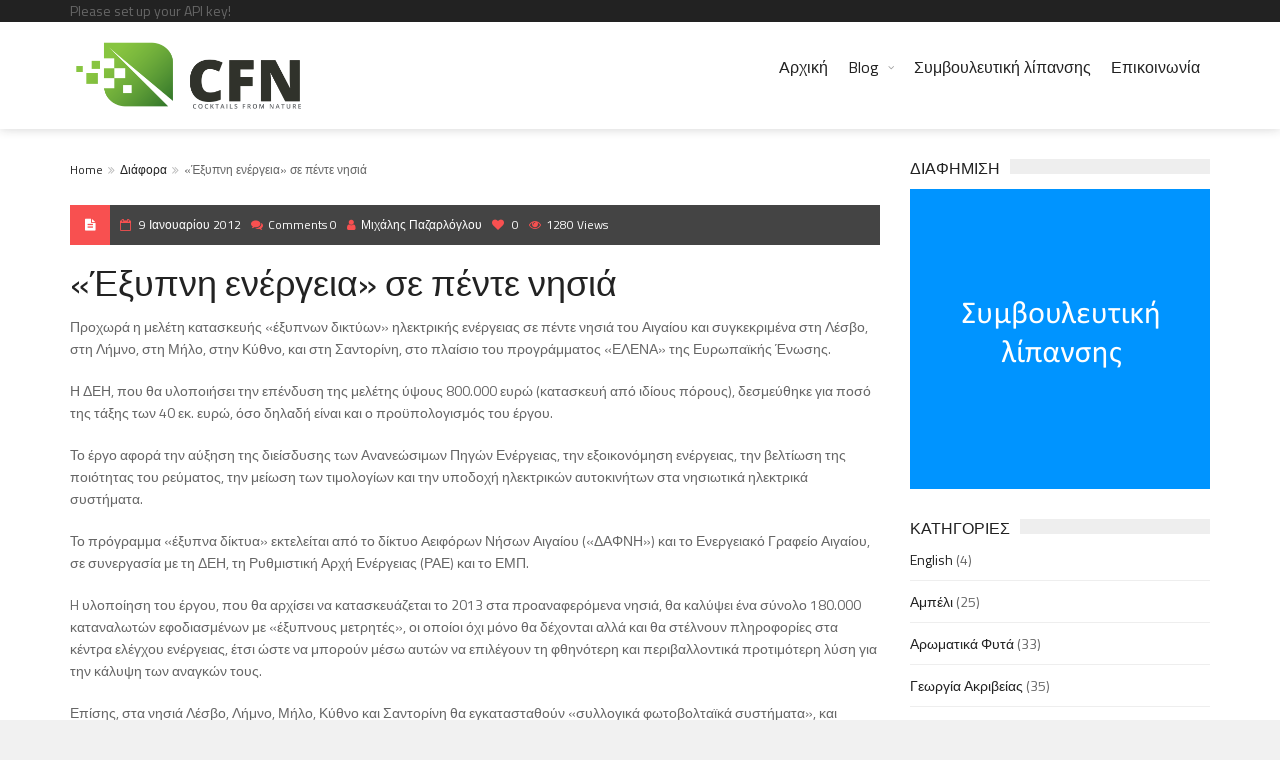

--- FILE ---
content_type: text/html; charset=UTF-8
request_url: https://cfn.gr/%CE%AD%CE%BE%CF%85%CF%80%CE%BD%CE%B7-%CE%B5%CE%BD%CE%AD%CF%81%CE%B3%CE%B5%CE%B9%CE%B1-%CF%83%CE%B5-%CF%80%CE%AD%CE%BD%CF%84%CE%B5-%CE%BD%CE%B7%CF%83%CE%B9%CE%AC/
body_size: 22268
content:
<!DOCTYPE html>
<!--[if IE 7]>
<html class="ie ie7" lang="el">
<![endif]-->
<!--[if IE 8]>
<html class="ie ie8" lang="el">
<![endif]-->
<!--[if !(IE 7) | !(IE 8)  ]><!-->

<!-- BEGIN html -->
<html xmlns="http://www.w3.org/1999/xhtml" lang="el">
<!--<![endif]-->
	<!-- BEGIN head -->
	<head>

		<!-- Meta Tags -->
		<meta http-equiv="content-type" content="text/html; charset=UTF-8" />
		<meta name="viewport" content="width=device-width, initial-scale=1, maximum-scale=1" />
		
		<!--[if lte IE 10]>
		<meta http-equiv="X-UA-Compatible" content="IE=Edge,chrome=1" />
		<![endif]-->
		<!-- Favicon -->
					<link rel="shortcut icon" href="https://cfn.gr/wp-content/themes/trendyblog-theme/images/favicon.png" type="image/x-icon" />
				
		<link rel="alternate" type="application/rss+xml" href="https://cfn.gr/feed/" title="CFN latest posts" />
		<link rel="alternate" type="application/rss+xml" href="https://cfn.gr/comments/feed/" title="CFN latest comments" />
		<link rel="pingback" href="https://cfn.gr/xmlrpc.php" />

		<base href="https://cfn.gr/συμβουλευτική-λίπανσης/"><title>«Έξυπνη ενέργεια» σε πέντε νησιά &#8211; CFN</title>
<meta name='robots' content='max-image-preview:large' />
<link rel='dns-prefetch' href='//fonts.googleapis.com' />
<link rel="alternate" type="application/rss+xml" title="Ροή RSS &raquo; CFN" href="https://cfn.gr/feed/" />
<link rel="alternate" type="application/rss+xml" title="Ροή Σχολίων &raquo; CFN" href="https://cfn.gr/comments/feed/" />
<link rel="alternate" type="application/rss+xml" title="Ροή Σχολίων CFN &raquo; «Έξυπνη ενέργεια» σε πέντε νησιά" href="https://cfn.gr/%ce%ad%ce%be%cf%85%cf%80%ce%bd%ce%b7-%ce%b5%ce%bd%ce%ad%cf%81%ce%b3%ce%b5%ce%b9%ce%b1-%cf%83%ce%b5-%cf%80%ce%ad%ce%bd%cf%84%ce%b5-%ce%bd%ce%b7%cf%83%ce%b9%ce%ac/feed/" />
<link rel="alternate" title="oEmbed (JSON)" type="application/json+oembed" href="https://cfn.gr/wp-json/oembed/1.0/embed?url=https%3A%2F%2Fcfn.gr%2F%25ce%25ad%25ce%25be%25cf%2585%25cf%2580%25ce%25bd%25ce%25b7-%25ce%25b5%25ce%25bd%25ce%25ad%25cf%2581%25ce%25b3%25ce%25b5%25ce%25b9%25ce%25b1-%25cf%2583%25ce%25b5-%25cf%2580%25ce%25ad%25ce%25bd%25cf%2584%25ce%25b5-%25ce%25bd%25ce%25b7%25cf%2583%25ce%25b9%25ce%25ac%2F" />
<link rel="alternate" title="oEmbed (XML)" type="text/xml+oembed" href="https://cfn.gr/wp-json/oembed/1.0/embed?url=https%3A%2F%2Fcfn.gr%2F%25ce%25ad%25ce%25be%25cf%2585%25cf%2580%25ce%25bd%25ce%25b7-%25ce%25b5%25ce%25bd%25ce%25ad%25cf%2581%25ce%25b3%25ce%25b5%25ce%25b9%25ce%25b1-%25cf%2583%25ce%25b5-%25cf%2580%25ce%25ad%25ce%25bd%25cf%2584%25ce%25b5-%25ce%25bd%25ce%25b7%25cf%2583%25ce%25b9%25ce%25ac%2F&#038;format=xml" />
<style id='wp-img-auto-sizes-contain-inline-css' type='text/css'>
img:is([sizes=auto i],[sizes^="auto," i]){contain-intrinsic-size:3000px 1500px}
/*# sourceURL=wp-img-auto-sizes-contain-inline-css */
</style>
<style id='wp-emoji-styles-inline-css' type='text/css'>

	img.wp-smiley, img.emoji {
		display: inline !important;
		border: none !important;
		box-shadow: none !important;
		height: 1em !important;
		width: 1em !important;
		margin: 0 0.07em !important;
		vertical-align: -0.1em !important;
		background: none !important;
		padding: 0 !important;
	}
/*# sourceURL=wp-emoji-styles-inline-css */
</style>
<style id='wp-block-library-inline-css' type='text/css'>
:root{--wp-block-synced-color:#7a00df;--wp-block-synced-color--rgb:122,0,223;--wp-bound-block-color:var(--wp-block-synced-color);--wp-editor-canvas-background:#ddd;--wp-admin-theme-color:#007cba;--wp-admin-theme-color--rgb:0,124,186;--wp-admin-theme-color-darker-10:#006ba1;--wp-admin-theme-color-darker-10--rgb:0,107,160.5;--wp-admin-theme-color-darker-20:#005a87;--wp-admin-theme-color-darker-20--rgb:0,90,135;--wp-admin-border-width-focus:2px}@media (min-resolution:192dpi){:root{--wp-admin-border-width-focus:1.5px}}.wp-element-button{cursor:pointer}:root .has-very-light-gray-background-color{background-color:#eee}:root .has-very-dark-gray-background-color{background-color:#313131}:root .has-very-light-gray-color{color:#eee}:root .has-very-dark-gray-color{color:#313131}:root .has-vivid-green-cyan-to-vivid-cyan-blue-gradient-background{background:linear-gradient(135deg,#00d084,#0693e3)}:root .has-purple-crush-gradient-background{background:linear-gradient(135deg,#34e2e4,#4721fb 50%,#ab1dfe)}:root .has-hazy-dawn-gradient-background{background:linear-gradient(135deg,#faaca8,#dad0ec)}:root .has-subdued-olive-gradient-background{background:linear-gradient(135deg,#fafae1,#67a671)}:root .has-atomic-cream-gradient-background{background:linear-gradient(135deg,#fdd79a,#004a59)}:root .has-nightshade-gradient-background{background:linear-gradient(135deg,#330968,#31cdcf)}:root .has-midnight-gradient-background{background:linear-gradient(135deg,#020381,#2874fc)}:root{--wp--preset--font-size--normal:16px;--wp--preset--font-size--huge:42px}.has-regular-font-size{font-size:1em}.has-larger-font-size{font-size:2.625em}.has-normal-font-size{font-size:var(--wp--preset--font-size--normal)}.has-huge-font-size{font-size:var(--wp--preset--font-size--huge)}.has-text-align-center{text-align:center}.has-text-align-left{text-align:left}.has-text-align-right{text-align:right}.has-fit-text{white-space:nowrap!important}#end-resizable-editor-section{display:none}.aligncenter{clear:both}.items-justified-left{justify-content:flex-start}.items-justified-center{justify-content:center}.items-justified-right{justify-content:flex-end}.items-justified-space-between{justify-content:space-between}.screen-reader-text{border:0;clip-path:inset(50%);height:1px;margin:-1px;overflow:hidden;padding:0;position:absolute;width:1px;word-wrap:normal!important}.screen-reader-text:focus{background-color:#ddd;clip-path:none;color:#444;display:block;font-size:1em;height:auto;left:5px;line-height:normal;padding:15px 23px 14px;text-decoration:none;top:5px;width:auto;z-index:100000}html :where(.has-border-color){border-style:solid}html :where([style*=border-top-color]){border-top-style:solid}html :where([style*=border-right-color]){border-right-style:solid}html :where([style*=border-bottom-color]){border-bottom-style:solid}html :where([style*=border-left-color]){border-left-style:solid}html :where([style*=border-width]){border-style:solid}html :where([style*=border-top-width]){border-top-style:solid}html :where([style*=border-right-width]){border-right-style:solid}html :where([style*=border-bottom-width]){border-bottom-style:solid}html :where([style*=border-left-width]){border-left-style:solid}html :where(img[class*=wp-image-]){height:auto;max-width:100%}:where(figure){margin:0 0 1em}html :where(.is-position-sticky){--wp-admin--admin-bar--position-offset:var(--wp-admin--admin-bar--height,0px)}@media screen and (max-width:600px){html :where(.is-position-sticky){--wp-admin--admin-bar--position-offset:0px}}

/*# sourceURL=wp-block-library-inline-css */
</style><style id='global-styles-inline-css' type='text/css'>
:root{--wp--preset--aspect-ratio--square: 1;--wp--preset--aspect-ratio--4-3: 4/3;--wp--preset--aspect-ratio--3-4: 3/4;--wp--preset--aspect-ratio--3-2: 3/2;--wp--preset--aspect-ratio--2-3: 2/3;--wp--preset--aspect-ratio--16-9: 16/9;--wp--preset--aspect-ratio--9-16: 9/16;--wp--preset--color--black: #000000;--wp--preset--color--cyan-bluish-gray: #abb8c3;--wp--preset--color--white: #ffffff;--wp--preset--color--pale-pink: #f78da7;--wp--preset--color--vivid-red: #cf2e2e;--wp--preset--color--luminous-vivid-orange: #ff6900;--wp--preset--color--luminous-vivid-amber: #fcb900;--wp--preset--color--light-green-cyan: #7bdcb5;--wp--preset--color--vivid-green-cyan: #00d084;--wp--preset--color--pale-cyan-blue: #8ed1fc;--wp--preset--color--vivid-cyan-blue: #0693e3;--wp--preset--color--vivid-purple: #9b51e0;--wp--preset--gradient--vivid-cyan-blue-to-vivid-purple: linear-gradient(135deg,rgb(6,147,227) 0%,rgb(155,81,224) 100%);--wp--preset--gradient--light-green-cyan-to-vivid-green-cyan: linear-gradient(135deg,rgb(122,220,180) 0%,rgb(0,208,130) 100%);--wp--preset--gradient--luminous-vivid-amber-to-luminous-vivid-orange: linear-gradient(135deg,rgb(252,185,0) 0%,rgb(255,105,0) 100%);--wp--preset--gradient--luminous-vivid-orange-to-vivid-red: linear-gradient(135deg,rgb(255,105,0) 0%,rgb(207,46,46) 100%);--wp--preset--gradient--very-light-gray-to-cyan-bluish-gray: linear-gradient(135deg,rgb(238,238,238) 0%,rgb(169,184,195) 100%);--wp--preset--gradient--cool-to-warm-spectrum: linear-gradient(135deg,rgb(74,234,220) 0%,rgb(151,120,209) 20%,rgb(207,42,186) 40%,rgb(238,44,130) 60%,rgb(251,105,98) 80%,rgb(254,248,76) 100%);--wp--preset--gradient--blush-light-purple: linear-gradient(135deg,rgb(255,206,236) 0%,rgb(152,150,240) 100%);--wp--preset--gradient--blush-bordeaux: linear-gradient(135deg,rgb(254,205,165) 0%,rgb(254,45,45) 50%,rgb(107,0,62) 100%);--wp--preset--gradient--luminous-dusk: linear-gradient(135deg,rgb(255,203,112) 0%,rgb(199,81,192) 50%,rgb(65,88,208) 100%);--wp--preset--gradient--pale-ocean: linear-gradient(135deg,rgb(255,245,203) 0%,rgb(182,227,212) 50%,rgb(51,167,181) 100%);--wp--preset--gradient--electric-grass: linear-gradient(135deg,rgb(202,248,128) 0%,rgb(113,206,126) 100%);--wp--preset--gradient--midnight: linear-gradient(135deg,rgb(2,3,129) 0%,rgb(40,116,252) 100%);--wp--preset--font-size--small: 13px;--wp--preset--font-size--medium: 20px;--wp--preset--font-size--large: 36px;--wp--preset--font-size--x-large: 42px;--wp--preset--spacing--20: 0.44rem;--wp--preset--spacing--30: 0.67rem;--wp--preset--spacing--40: 1rem;--wp--preset--spacing--50: 1.5rem;--wp--preset--spacing--60: 2.25rem;--wp--preset--spacing--70: 3.38rem;--wp--preset--spacing--80: 5.06rem;--wp--preset--shadow--natural: 6px 6px 9px rgba(0, 0, 0, 0.2);--wp--preset--shadow--deep: 12px 12px 50px rgba(0, 0, 0, 0.4);--wp--preset--shadow--sharp: 6px 6px 0px rgba(0, 0, 0, 0.2);--wp--preset--shadow--outlined: 6px 6px 0px -3px rgb(255, 255, 255), 6px 6px rgb(0, 0, 0);--wp--preset--shadow--crisp: 6px 6px 0px rgb(0, 0, 0);}:where(.is-layout-flex){gap: 0.5em;}:where(.is-layout-grid){gap: 0.5em;}body .is-layout-flex{display: flex;}.is-layout-flex{flex-wrap: wrap;align-items: center;}.is-layout-flex > :is(*, div){margin: 0;}body .is-layout-grid{display: grid;}.is-layout-grid > :is(*, div){margin: 0;}:where(.wp-block-columns.is-layout-flex){gap: 2em;}:where(.wp-block-columns.is-layout-grid){gap: 2em;}:where(.wp-block-post-template.is-layout-flex){gap: 1.25em;}:where(.wp-block-post-template.is-layout-grid){gap: 1.25em;}.has-black-color{color: var(--wp--preset--color--black) !important;}.has-cyan-bluish-gray-color{color: var(--wp--preset--color--cyan-bluish-gray) !important;}.has-white-color{color: var(--wp--preset--color--white) !important;}.has-pale-pink-color{color: var(--wp--preset--color--pale-pink) !important;}.has-vivid-red-color{color: var(--wp--preset--color--vivid-red) !important;}.has-luminous-vivid-orange-color{color: var(--wp--preset--color--luminous-vivid-orange) !important;}.has-luminous-vivid-amber-color{color: var(--wp--preset--color--luminous-vivid-amber) !important;}.has-light-green-cyan-color{color: var(--wp--preset--color--light-green-cyan) !important;}.has-vivid-green-cyan-color{color: var(--wp--preset--color--vivid-green-cyan) !important;}.has-pale-cyan-blue-color{color: var(--wp--preset--color--pale-cyan-blue) !important;}.has-vivid-cyan-blue-color{color: var(--wp--preset--color--vivid-cyan-blue) !important;}.has-vivid-purple-color{color: var(--wp--preset--color--vivid-purple) !important;}.has-black-background-color{background-color: var(--wp--preset--color--black) !important;}.has-cyan-bluish-gray-background-color{background-color: var(--wp--preset--color--cyan-bluish-gray) !important;}.has-white-background-color{background-color: var(--wp--preset--color--white) !important;}.has-pale-pink-background-color{background-color: var(--wp--preset--color--pale-pink) !important;}.has-vivid-red-background-color{background-color: var(--wp--preset--color--vivid-red) !important;}.has-luminous-vivid-orange-background-color{background-color: var(--wp--preset--color--luminous-vivid-orange) !important;}.has-luminous-vivid-amber-background-color{background-color: var(--wp--preset--color--luminous-vivid-amber) !important;}.has-light-green-cyan-background-color{background-color: var(--wp--preset--color--light-green-cyan) !important;}.has-vivid-green-cyan-background-color{background-color: var(--wp--preset--color--vivid-green-cyan) !important;}.has-pale-cyan-blue-background-color{background-color: var(--wp--preset--color--pale-cyan-blue) !important;}.has-vivid-cyan-blue-background-color{background-color: var(--wp--preset--color--vivid-cyan-blue) !important;}.has-vivid-purple-background-color{background-color: var(--wp--preset--color--vivid-purple) !important;}.has-black-border-color{border-color: var(--wp--preset--color--black) !important;}.has-cyan-bluish-gray-border-color{border-color: var(--wp--preset--color--cyan-bluish-gray) !important;}.has-white-border-color{border-color: var(--wp--preset--color--white) !important;}.has-pale-pink-border-color{border-color: var(--wp--preset--color--pale-pink) !important;}.has-vivid-red-border-color{border-color: var(--wp--preset--color--vivid-red) !important;}.has-luminous-vivid-orange-border-color{border-color: var(--wp--preset--color--luminous-vivid-orange) !important;}.has-luminous-vivid-amber-border-color{border-color: var(--wp--preset--color--luminous-vivid-amber) !important;}.has-light-green-cyan-border-color{border-color: var(--wp--preset--color--light-green-cyan) !important;}.has-vivid-green-cyan-border-color{border-color: var(--wp--preset--color--vivid-green-cyan) !important;}.has-pale-cyan-blue-border-color{border-color: var(--wp--preset--color--pale-cyan-blue) !important;}.has-vivid-cyan-blue-border-color{border-color: var(--wp--preset--color--vivid-cyan-blue) !important;}.has-vivid-purple-border-color{border-color: var(--wp--preset--color--vivid-purple) !important;}.has-vivid-cyan-blue-to-vivid-purple-gradient-background{background: var(--wp--preset--gradient--vivid-cyan-blue-to-vivid-purple) !important;}.has-light-green-cyan-to-vivid-green-cyan-gradient-background{background: var(--wp--preset--gradient--light-green-cyan-to-vivid-green-cyan) !important;}.has-luminous-vivid-amber-to-luminous-vivid-orange-gradient-background{background: var(--wp--preset--gradient--luminous-vivid-amber-to-luminous-vivid-orange) !important;}.has-luminous-vivid-orange-to-vivid-red-gradient-background{background: var(--wp--preset--gradient--luminous-vivid-orange-to-vivid-red) !important;}.has-very-light-gray-to-cyan-bluish-gray-gradient-background{background: var(--wp--preset--gradient--very-light-gray-to-cyan-bluish-gray) !important;}.has-cool-to-warm-spectrum-gradient-background{background: var(--wp--preset--gradient--cool-to-warm-spectrum) !important;}.has-blush-light-purple-gradient-background{background: var(--wp--preset--gradient--blush-light-purple) !important;}.has-blush-bordeaux-gradient-background{background: var(--wp--preset--gradient--blush-bordeaux) !important;}.has-luminous-dusk-gradient-background{background: var(--wp--preset--gradient--luminous-dusk) !important;}.has-pale-ocean-gradient-background{background: var(--wp--preset--gradient--pale-ocean) !important;}.has-electric-grass-gradient-background{background: var(--wp--preset--gradient--electric-grass) !important;}.has-midnight-gradient-background{background: var(--wp--preset--gradient--midnight) !important;}.has-small-font-size{font-size: var(--wp--preset--font-size--small) !important;}.has-medium-font-size{font-size: var(--wp--preset--font-size--medium) !important;}.has-large-font-size{font-size: var(--wp--preset--font-size--large) !important;}.has-x-large-font-size{font-size: var(--wp--preset--font-size--x-large) !important;}
/*# sourceURL=global-styles-inline-css */
</style>

<style id='classic-theme-styles-inline-css' type='text/css'>
/*! This file is auto-generated */
.wp-block-button__link{color:#fff;background-color:#32373c;border-radius:9999px;box-shadow:none;text-decoration:none;padding:calc(.667em + 2px) calc(1.333em + 2px);font-size:1.125em}.wp-block-file__button{background:#32373c;color:#fff;text-decoration:none}
/*# sourceURL=/wp-includes/css/classic-themes.min.css */
</style>
<link rel='stylesheet' id='contact-form-7-css' href='https://cfn.gr/wp-content/plugins/contact-form-7/includes/css/styles.css?ver=6.1.4' type='text/css' media='all' />
<link rel='stylesheet' id='google-fonts-1-css' href='https://fonts.googleapis.com/css?family=Titillium+Web%3A300%2C300italic%2C400%2C400italic%2C700%2C700italic&#038;subset=latin%2Cgreek-ext%2Cgreek&#038;ver=6.9' type='text/css' media='all' />
<link rel='stylesheet' id='normalize-css' href='https://cfn.gr/wp-content/themes/trendyblog-theme/css/normalize.css?ver=6.9' type='text/css' media='all' />
<link rel='stylesheet' id='font-awesome-css' href='https://cfn.gr/wp-content/themes/trendyblog-theme/css/font-awesome.min.css?ver=6.9' type='text/css' media='all' />
<link rel='stylesheet' id='weather-css' href='https://cfn.gr/wp-content/themes/trendyblog-theme/css/weather.css?ver=6.9' type='text/css' media='all' />
<link rel='stylesheet' id='main-style-css' href='https://cfn.gr/wp-content/themes/trendyblog-theme/css/style.css?ver=6.9' type='text/css' media='all' />
<style id='main-style-inline-css' type='text/css'>

			/*------------------------------------------------------------------------------
			    Color
			    (link hover, weather forecast icon, weather forecast temp, logo span,
			    dropcap first letter, quotes, meta calendar icon)
			------------------------------------------------------------------------------*/
			a:hover,
			#header .header_meta .weather_forecast i,
			#header .header_meta .weather_forecast .temp,
			#site_title span,
			.dropcap:first-letter,
			.full_meta span.meta_date:before,
			.full_meta span.meta_comments:before,
			.full_meta span.meta_views:before,
			.full_meta span.meta_author i,
			blockquote p span:first-child,
			blockquote p span:last-child,
			.entry_media span.meta_likes a,
			article.post .entry_content p a,
			.full_meta span.meta_likes:before {
			    color: #F85050;
			}

			/*------------------------------------------------------------------------------
			    Background
			    (mark, button, search icon in menu, format, tags hover, post format hover,
			    input submit, shop hover icon, pagination current link, shop button,
			    span format icon, review border, rating result, transition line, wide slider
			    controls, filter shop handle)
			------------------------------------------------------------------------------*/
			mark,
			.breaking-news .breaking-title,
			.search_icon_form a,
			.author_box .posts,
			span.format,
			.tagcloud a:hover,
			#footer .tagcloud a:hover,
			.item .item_thumb .thumb_icon a,
			input[type="submit"], 
			.thumb_meta span.category,
			ul.products li.product .item_thumb .thumb_icon a,
			ul.page-numbers li span.current,
			ul.products li.product a.btn:hover,
			.layout_post_1 .item_thumb .thumb_icon a,
			.full_meta span.meta_format,
			.review_footer span,
			.transition_line,
			.layout_post_2 .item_thumb .thumb_icon a,
			.list_posts .post .item_thumb .thumb_icon a,
			.wide_slider .bx-wrapper .bx-controls-direction a:hover,
			.ui-slider-range,
			#gallery_grid .gallery_album .item_thumb .thumb_icon a,
			.wc-proceed-to-checkout,
			.single_add_to_cart_button.btn_red,
			#back_to_top a:hover,
			.layout_post_4 .item_thumb .thumb_icon a {
			    background-color: #F85050;
			}

			/*------------------------------------------------------------------------------
			    Border
			    (drop down menu, tags hover, slider pager top border)
			------------------------------------------------------------------------------*/
			nav.site_navigation ul.menu ul.sub-menu,
			nav.site_navigation ul.menu > li > .content,
			nav.site_navigation ul.menu > li.has_dt_mega_menu > ul.dt_mega_menu,
			.tagcloud a:hover:before,
			#footer .tagcloud a:hover:before,
			#wide_slider_pager .box.active {
			    border-color: #F85050;
			}

			/*------------------------------------------------------------------------------
			    Heading colors in post content
			------------------------------------------------------------------------------*/
			.entry_content>h1:not(.page_title):not(.entry-title):not(.entry_title),
			.entry_content>h2,
			.entry_content>h3,
			.entry_content>h4,
			.entry_content>h5,
			.entry_content>h6,
			.entry_content>.row>.col>h1:not(.page_title):not(.entry-title):not(.entry_title),
			.entry_content>.row>.col>h2,
			.entry_content>.row>.col>h3,
			.entry_content>.row>.col>h4,
			.entry_content>.row>.col>h5,
			.entry_content>.row>.col>h6 {
			    color: #222222;
			}
			.entry_content .head_title h2 {
				color: #222;
			}

			.entry_content .head_title h2 {
				color: #222;
			}

			/*------------------------------------------------------------------------------
			    Content Link Color
			------------------------------------------------------------------------------*/

			.entry_content a:not(.ui-tabs-anchor):not(.btn):not(.gal-link):not(:hover) {
			    color: #FC8D8D;
			}

			/*------------------------------------------------------------------------------
			    Accordions background and color
			------------------------------------------------------------------------------*/
			.accordion_content .accordion_content_title {
				background-color: #EEEEEE;
			}

			/*------------------------------------------------------------------------------
			    Accordion icon background and color
			------------------------------------------------------------------------------*/
			.accordion_content .accordion_content_title:after {
				background-color: #DDDDDD;
				color: #999999;
			}


					/* Background Color/Texture/Image */
					body {
													background: #F1F1F1;
						
					}

					
		/*------------------------------------------------------------------------------
		    Body
		------------------------------------------------------------------------------*/
		body {
		    font-family: "Titillium Web", sans-serif;
		    font-size: 14px;
		}
		/*------------------------------------------------------------------------------
		    Main Menu
		------------------------------------------------------------------------------*/
		nav.site_navigation ul.menu > li > a {
		    font-size: 16px;
		}
		nav.site_navigation ul.menu > li > a > div.subtitle {
			font-size: 12px;
		}
		nav.site_navigation ul.menu ul.sub-menu {
			font-size: 12px;
		}
		/*------------------------------------------------------------------------------
		    Headings
		    (headings, menu links, dropcap first letter, panel subtitle)
		------------------------------------------------------------------------------*/
		h1,
		h2,
		h3,
		h4,
		h5,
		h6,
		nav.site_navigation ul.menu > li > a,
		.dropcap:first-letter,
		.panel_title span {
		    font-family: "Titillium Web", sans-serif
		}


		
/*# sourceURL=main-style-inline-css */
</style>
<link rel='stylesheet' id='responsive-0-css' href='https://cfn.gr/wp-content/themes/trendyblog-theme/css/responsive-0.css?ver=1.0' type='text/css' media='(max-width:768px)' />
<link rel='stylesheet' id='responsive-768-css' href='https://cfn.gr/wp-content/themes/trendyblog-theme/css/responsive-768.css?ver=1.0' type='text/css' media='(min-width:769px) and (max-width:992px)' />
<link rel='stylesheet' id='responsive-992-css' href='https://cfn.gr/wp-content/themes/trendyblog-theme/css/responsive-992.css?ver=1.0' type='text/css' media='(min-width:993px) and (max-width:1200px)' />
<link rel='stylesheet' id='responsive-1200-css' href='https://cfn.gr/wp-content/themes/trendyblog-theme/css/responsive-1200.css?ver=1.0' type='text/css' media='(min-width:1201px)' />
<link rel='stylesheet' id='style-css' href='https://cfn.gr/wp-content/themes/trendyblog-theme-child/style.css?ver=6.9' type='text/css' media='all' />
<script type="text/javascript" id="jquery-core-js-extra">
/* <![CDATA[ */
var df = {"THEME_NAME":"trendyblog","THEME_FULL_NAME":"TrendyBlog","adminUrl":"https://cfn.gr/wp-admin/admin-ajax.php","gallery_id":"","galleryCat":"","imageUrl":"https://cfn.gr/wp-content/themes/trendyblog-theme/images/","cssUrl":"https://cfn.gr/wp-content/themes/trendyblog-theme/css/","themeUrl":"https://cfn.gr/wp-content/themes/trendyblog-theme","pageurl":"https://cfn.gr/"};
//# sourceURL=jquery-core-js-extra
/* ]]> */
</script>
<script type="text/javascript" src="https://cfn.gr/wp-includes/js/jquery/jquery.min.js?ver=3.7.1" id="jquery-core-js"></script>
<script type="text/javascript" src="https://cfn.gr/wp-includes/js/jquery/jquery-migrate.min.js?ver=3.4.1" id="jquery-migrate-js"></script>
<script type="text/javascript" src="https://cfn.gr/wp-content/themes/trendyblog-theme/js/bxslider.min.js?ver=6.9" id="bxslider-js"></script>
<script type="text/javascript" src="https://cfn.gr/wp-content/themes/trendyblog-theme/js/fitvids.min.js?ver=6.9" id="fitvids-js"></script>
<script></script><link rel="https://api.w.org/" href="https://cfn.gr/wp-json/" /><link rel="alternate" title="JSON" type="application/json" href="https://cfn.gr/wp-json/wp/v2/posts/1465" /><link rel="EditURI" type="application/rsd+xml" title="RSD" href="https://cfn.gr/xmlrpc.php?rsd" />
<meta name="generator" content="WordPress 6.9" />
<link rel="canonical" href="https://cfn.gr/%ce%ad%ce%be%cf%85%cf%80%ce%bd%ce%b7-%ce%b5%ce%bd%ce%ad%cf%81%ce%b3%ce%b5%ce%b9%ce%b1-%cf%83%ce%b5-%cf%80%ce%ad%ce%bd%cf%84%ce%b5-%ce%bd%ce%b7%cf%83%ce%b9%ce%ac/" />
<link rel='shortlink' href='https://cfn.gr/?p=1465' />
<meta name="generator" content="Powered by WPBakery Page Builder - drag and drop page builder for WordPress."/>
<!--[if lte IE 9]><script src="https://cfn.gr/wp-content/themes/trendyblog-theme/js/shiv.min.js"></script><![endif]--><noscript><style> .wpb_animate_when_almost_visible { opacity: 1; }</style></noscript>	

	<!-- END head -->
	</head>
	
	<!-- BEGIN body -->
	<body class="wp-singular post-template-default single single-post postid-1465 single-format-standard wp-theme-trendyblog-theme wp-child-theme-trendyblog-theme-child wpb-js-composer js-comp-ver-8.3 vc_responsive">
					
				<!-- Off-canvas wrap -->
    <div class="cs-offcanvas-wrap">
        <div class="close"><i class="fa fa-close" aria-hidden="true"></i></div>
        <div class="cs-offcanvas-nav"></div>
    </div><!-- end .cs-offcanvas-wrap -->

    <!-- Wrapper -->
    <div id="wrapper" class="wide">
        <!-- Header -->
        <header id="header" role="banner">    
        	            <!-- Header meta -->
            <div class="header_meta">
                <div class="container">
					Please set up your API key!																					<!-- Toggle menu -->
						<span class="top_navigation_toggle"><i class="fa fa-bars" aria-hidden="true"></i></span>
						<!-- Top menu -->
						<div class="cs-secondary-nav">
		                    <nav class="top_navigation" role="navigation">
	                        		                    	</nav>
	                    </div>
	                    <!-- End Top menu -->
						
                </div>
            </div>
            <!-- End Header meta -->
                        <!-- Header main -->
            <div id="header_main" class="sticky header_main ">
				<div class="container">
                	<!-- Logo -->
                    <div class="site_brand">
														<a href="https://cfn.gr"><img src="https://cfn.gr/wp-content/uploads/2015/12/cfn467.png" alt="CFN" /></a>
											</div>
					<!-- End Logo -->
								        			        			        <!-- Toggle menu -->
                    <span class="site_navigation_toggle"><i class="fa fa-bars" aria-hidden="true"></i></span>
					<!-- Site navigation -->
					<div class="cs-primary-nav">
	                    <nav class="site_navigation" role="navigation">

						<ul class="menu" rel="Main Menu"><li id="menu-item-3686" class="normal-drop   no-description menu-item menu-item-type-post_type menu-item-object-page menu-item-home"><a href="https://cfn.gr/">Αρχική</a></li>
<li id="menu-item-3687" class="menu-item-has-children has_dt_mega_menu   no-description menu-item menu-item-type-post_type menu-item-object-page current_page_parent"><a href="https://cfn.gr/blog/">Blog</a><i class="fa fa-angle-right" aria-hidden="true"></i><ul class="dt_mega_menu"><li><div class="widget-1 first widget"><div class="menu-category1-container"><ul id="menu-category1" class="menu"><li id="menu-item-3691" class="menu-item menu-item-type-custom menu-item-object-custom menu-item-3691"><a href="http://cfn.gr/category/αμπελι/">Αμπέλι</a></li>
<li id="menu-item-3692" class="menu-item menu-item-type-custom menu-item-object-custom menu-item-3692"><a href="http://cfn.gr/category/αρωματικα-φυτα/">Αρωματικά φυτά</a></li>
<li id="menu-item-3693" class="menu-item menu-item-type-custom menu-item-object-custom menu-item-3693"><a href="http://cfn.gr/category/γεωργια-ακριβειασ/">Γεωργία ακριβείας</a></li>
<li id="menu-item-3694" class="menu-item menu-item-type-custom menu-item-object-custom menu-item-3694"><a href="http://cfn.gr/category/δέντρα/">Δέντρα</a></li>
<li id="menu-item-3695" class="menu-item menu-item-type-custom menu-item-object-custom menu-item-3695"><a href="http://fn.gr/category/δημοσιεύσεις/">Δημοσιεύσεις</a></li>
</ul></div></div><div class="widget-2 widget"><div class="menu-category2-container"><ul id="menu-category2" class="menu"><li id="menu-item-3696" class="menu-item menu-item-type-custom menu-item-object-custom menu-item-3696"><a href="http://cfn.gr/category/αταξινόμητα/">Διάφορα</a></li>
<li id="menu-item-3697" class="menu-item menu-item-type-custom menu-item-object-custom menu-item-3697"><a href="http://cfn.gr/category/αταξινόμητα/αντιπαγετικη-προστασια/">Αντιπαγετική προστασία</a></li>
<li id="menu-item-3698" class="menu-item menu-item-type-custom menu-item-object-custom menu-item-3698"><a href="http://cfn.gr/category/αταξινόμητα/βιολογικη-γεωργια/">Βιολογική γεωργία</a></li>
<li id="menu-item-3699" class="menu-item menu-item-type-custom menu-item-object-custom menu-item-3699"><a href="http://cfn.gr/category/αταξινόμητα/διατροφη/">Διατροφή</a></li>
</ul></div></div><div class="widget-3 widget"><div class="menu-category-3-container"><ul id="menu-category-3" class="menu"><li id="menu-item-3709" class="menu-item menu-item-type-taxonomy menu-item-object-category menu-item-3709"><a href="https://cfn.gr/category/%ce%b5%ce%b4%ce%b1%cf%86%ce%bf%cf%83/">Έδαφος</a></li>
</ul></div></div><div class="widget-4 last widget"></div></li></ul></li>
<li id="menu-item-4211" class="normal-drop   no-description menu-item menu-item-type-post_type menu-item-object-page"><a href="https://cfn.gr/%cf%83%cf%85%ce%bc%ce%b2%ce%bf%cf%85%ce%bb%ce%b5%cf%85%cf%84%ce%b9%ce%ba%ce%ae-%ce%bb%ce%af%cf%80%ce%b1%ce%bd%cf%83%ce%b7%cf%82/">Συμβουλευτική λίπανσης</a></li>
<li id="menu-item-3688" class="normal-drop   no-description menu-item menu-item-type-post_type menu-item-object-page"><a href="https://cfn.gr/contact/">Επικοινωνία</a></li>
</ul>                    	</nav>
                    </div>
                    <!-- End Site navigation -->
			        		        		        	</div>
		                    </div>
            <!-- End Header main -->
        </header>
        <!-- End Header -->


	
            <!-- Section -->
            <section>
                <div class="container">
                	                    <div class="row">
                                                <!-- Main content -->
                        <div class="col main-content col_9_of_12">
                    
                    <ul class="breadcrumb"><li><a href="https://cfn.gr">Home</a></li> <li><a href="https://cfn.gr/category/%ce%b1%cf%84%ce%b1%ce%be%ce%b9%ce%bd%cf%8c%ce%bc%ce%b7%cf%84%ce%b1/">Διάφορα</a></li><li>«Έξυπνη ενέργεια» σε πέντε νησιά</li></ul>
												            <!-- Post -->
            <article class="post post-1465 type-post status-publish format-standard hentry category-1">
				    <!-- Media -->
    <div class="entry_media">
	    	    		    		         
	        	<a href="https://cfn.gr/wp-content/themes/trendyblog-theme/images/placeholder.php?size=0x0&#038;bg=eee&#038;fg=999&#038;text=0x0" class="popup_link">
	        	        		         
	       		</a>
	                    </div>
    <!-- End Media -->
				<div class="shortcode-content">
						                    	                    <!-- Full meta -->
	                    <div class="full_meta clearfix">
	                        <span class="meta_format"><i class="fa fa-file-text"></i></span>
															<span class="meta_date date updated">
									<a href="https://cfn.gr/2012/01/">
										9 Ιανουαρίου 2012									</a>
								</span>
								                        	                            <span class="meta_comments"><a href="https://cfn.gr/%ce%ad%ce%be%cf%85%cf%80%ce%bd%ce%b7-%ce%b5%ce%bd%ce%ad%cf%81%ce%b3%ce%b5%ce%b9%ce%b1-%cf%83%ce%b5-%cf%80%ce%ad%ce%bd%cf%84%ce%b5-%ce%bd%ce%b7%cf%83%ce%b9%ce%ac/#comments">Comments 0</a></span>
	                        	                        	                            <span class="meta_author">
	                            	<a  href="https://cfn.gr/author/pazarlog/" title="Άρθρα του/της Μιχάλης Παζαρλόγλου" rel="author" class="article-meta-data"><i class="fa fa-user"></i>Μιχάλης Παζαρλόγλου</a>	                            </span>
	                        	                        						        <span class="meta_likes">
						        	<a href="javascript:void(0);" data-heart="0 likes" data-id="1465">0</a>
						        </span>
	                        	                        								<span class="meta_views">1280 Views</span>
	                        	                        
	                    </div><!-- End Full meta -->
                                        <!-- Entry content -->
                    <div class="entry_content">
											


		<h1 class="entry_title entry-title">«Έξυπνη ενέργεια» σε πέντε νησιά</h1>
 
 									
							<p>Προχωρά η μελέτη κατασκευής «έξυπνων δικτύων» ηλεκτρικής ενέργειας σε πέντε νησιά του Αιγαίου και συγκεκριμένα στη Λέσβο, στη Λήμνο, στη Μήλο, στην Κύθνο, και στη Σαντορίνη, στο πλαίσιο του προγράμματος «ΕΛΕΝΑ» της Ευρωπαϊκής Ένωσης.</p>
<p>Η ΔΕΗ, που θα υλοποιήσει την επένδυση της μελέτης ύψους 800.000 ευρώ (κατασκευή από ιδίους πόρους), δεσμεύθηκε για ποσό της τάξης των 40 εκ. ευρώ, όσο δηλαδή είναι και ο προϋπολογισμός του έργου.</p>
<p>Το έργο αφορά την αύξηση της διείσδυσης των Ανανεώσιμων Πηγών Ενέργειας, την εξοικονόμηση ενέργειας, την βελτίωση της ποιότητας του ρεύματος, την μείωση των τιμολογίων και την υποδοχή ηλεκτρικών αυτοκινήτων στα νησιωτικά ηλεκτρικά συστήματα.<span id="more-1465"></span></p>
<p>Το πρόγραμμα «έξυπνα δίκτυα» εκτελείται από το δίκτυο Αειφόρων Νήσων Αιγαίου («ΔΑΦΝΗ») και το Ενεργειακό Γραφείο Αιγαίου, σε συνεργασία με τη ΔΕΗ, τη Ρυθμιστική Αρχή Ενέργειας (ΡΑΕ) και το ΕΜΠ.</p>
<p>H υλοποίηση του έργου, που θα αρχίσει να κατασκευάζεται το 2013 στα προαναφερόμενα νησιά, θα καλύψει ένα σύνολο 180.000 καταναλωτών εφοδιασμένων με «έξυπνους μετρητές», οι οποίοι όχι μόνο θα δέχονται αλλά και θα στέλνουν πληροφορίες στα κέντρα ελέγχου ενέργειας, έτσι ώστε να μπορούν μέσω αυτών να επιλέγουν τη φθηνότερη και περιβαλλοντικά προτιμότερη λύση για την κάλυψη των αναγκών τους.</p>
<p>Επίσης, στα νησιά Λέσβο, Λήμνο, Μήλο, Κύθνο και Σαντορίνη θα εγκατασταθούν «συλλογικά φωτοβολταϊκά συστήματα», και σταθμοί φόρτισης ηλεκτρικών αυτοκινήτων, κάτι που συνιστά μία πρώτη υποδειγματική εφαρμογή ανοίγοντας ταυτόχρονα ένα νέο πεδίο καινοτομίας.</p>
<p>Πηγή: <a href="http://www.newsbeast.gr/environment/arthro/278414/exupni-energeia-se-pede-nisia-/" target="_blank">NEWSBEAST</a></p>
	
												</div>
					        
    <div class="cs-single-post-controls">
                    <div class="cs-prev-post">
                <span><i class="fa fa-angle-double-left"></i> Previous</span>
                <a href="https://cfn.gr/%ce%bb%ce%af%ce%b3%ce%b1-%ce%bb%cf%8c%ce%b3%ce%b9%ce%b1-%ce%b3%ce%b9%ce%b1-%cf%84%ce%b7%ce%bd-%cf%80%ce%b1%cf%81%ce%b1%ce%b3%cf%89%ce%b3%ce%ae-%cf%83%ce%b1%ce%bb%ce%b9%ce%b3%ce%ba%ce%b1%cf%81%ce%b9/">Λίγα λόγια για την παραγωγή σαλιγκαριών</a>
            </div>
                            <div class="cs-next-post">
                <span>Next  <i class="fa fa-angle-double-right"></i></span>
                <a href="https://cfn.gr/%cf%83%ce%b1%cf%81%ce%ba%ce%bf%cf%86%ce%ac%ce%b3%ce%b1-%cf%86%cf%85%cf%84%ce%ac-%cf%80%ce%b1%ce%b3%ce%b9%ce%b4%ce%b5%cf%8d%ce%bf%cf%85%ce%bd-%cf%84%ce%b1-%ce%b8%cf%8d%ce%bc%ce%b1%cf%84%ce%b1-%cf%84/">Σαρκοφάγα φυτά παγιδεύουν τα θύματα τους κάτω από το έδαφος</a>
            </div>
            </div>

	
					<!-- End Entry content -->
								        <div class="bottom_wrapper">
	        		            		            <!-- Entry categories -->
		            <div class="entry_tags categories">
		                <span><i class="fa fa-folder-open"></i> Category</span>
						<a href="https://cfn.gr/category/%ce%b1%cf%84%ce%b1%ce%be%ce%b9%ce%bd%cf%8c%ce%bc%ce%b7%cf%84%ce%b1/">Διάφορα</a>		            </div><!-- End Entry categories -->
		        	        </div>
				
					    <div class="post-share">
        <span class="share-text">Share this post:</span>
        <ul>
            <li>
                <a data-hashtags="" data-url="https://cfn.gr/%ce%ad%ce%be%cf%85%cf%80%ce%bd%ce%b7-%ce%b5%ce%bd%ce%ad%cf%81%ce%b3%ce%b5%ce%b9%ce%b1-%cf%83%ce%b5-%cf%80%ce%ad%ce%bd%cf%84%ce%b5-%ce%bd%ce%b7%cf%83%ce%b9%ce%ac/" data-via="" data-text="«Έξυπνη ενέργεια» σε πέντε νησιά" data-sharetip="Share on Twitter!" href="#" class="twitter df-tweet">
                    <span class="socicon">a</span>
                </a>

            </li>
            <li>
                <a href="http://www.facebook.com/sharer/sharer.php?u=https://cfn.gr/%ce%ad%ce%be%cf%85%cf%80%ce%bd%ce%b7-%ce%b5%ce%bd%ce%ad%cf%81%ce%b3%ce%b5%ce%b9%ce%b1-%cf%83%ce%b5-%cf%80%ce%ad%ce%bd%cf%84%ce%b5-%ce%bd%ce%b7%cf%83%ce%b9%ce%ac/" data-url="https://cfn.gr/%ce%ad%ce%be%cf%85%cf%80%ce%bd%ce%b7-%ce%b5%ce%bd%ce%ad%cf%81%ce%b3%ce%b5%ce%b9%ce%b1-%cf%83%ce%b5-%cf%80%ce%ad%ce%bd%cf%84%ce%b5-%ce%bd%ce%b7%cf%83%ce%b9%ce%ac/" data-url="https://cfn.gr/%ce%ad%ce%be%cf%85%cf%80%ce%bd%ce%b7-%ce%b5%ce%bd%ce%ad%cf%81%ce%b3%ce%b5%ce%b9%ce%b1-%cf%83%ce%b5-%cf%80%ce%ad%ce%bd%cf%84%ce%b5-%ce%bd%ce%b7%cf%83%ce%b9%ce%ac/" data-sharetip="Share on Facebook!" class="facebook df-share">
                    <span class="socicon">b</span>
                </a>

            </li>
            <li>
                <a data-sharetip="Share on Google+!" href="https://plus.google.com/share?url=https://cfn.gr/%ce%ad%ce%be%cf%85%cf%80%ce%bd%ce%b7-%ce%b5%ce%bd%ce%ad%cf%81%ce%b3%ce%b5%ce%b9%ce%b1-%cf%83%ce%b5-%cf%80%ce%ad%ce%bd%cf%84%ce%b5-%ce%bd%ce%b7%cf%83%ce%b9%ce%ac/" class="google df-pluss">
                    <span class="socicon">c</span>
                </a>

            </li>
            <li>
                <a data-sharetip="Share on Pinterest!" href="http://pinterest.com/pin/create/button/?url=https://cfn.gr/%ce%ad%ce%be%cf%85%cf%80%ce%bd%ce%b7-%ce%b5%ce%bd%ce%ad%cf%81%ce%b3%ce%b5%ce%b9%ce%b1-%cf%83%ce%b5-%cf%80%ce%ad%ce%bd%cf%84%ce%b5-%ce%bd%ce%b7%cf%83%ce%b9%ce%ac/&media=https://cfn.gr/wp-content/themes/trendyblog-theme/images/placeholder.php?size=0x0&#038;bg=eee&#038;fg=999&#038;text=0x0&description=«Έξυπνη ενέργεια» σε πέντε νησιά" data-url="https://cfn.gr/%ce%ad%ce%be%cf%85%cf%80%ce%bd%ce%b7-%ce%b5%ce%bd%ce%ad%cf%81%ce%b3%ce%b5%ce%b9%ce%b1-%cf%83%ce%b5-%cf%80%ce%ad%ce%bd%cf%84%ce%b5-%ce%bd%ce%b7%cf%83%ce%b9%ce%ac/" class="google df-pin">
                    <span class="socicon">d</span>
                </a>

            </li>
            <li>
                <a data-sharetip="Share on LinkedIn!" href="http://www.linkedin.com/shareArticle?mini=true&url=https://cfn.gr/%ce%ad%ce%be%cf%85%cf%80%ce%bd%ce%b7-%ce%b5%ce%bd%ce%ad%cf%81%ce%b3%ce%b5%ce%b9%ce%b1-%cf%83%ce%b5-%cf%80%ce%ad%ce%bd%cf%84%ce%b5-%ce%bd%ce%b7%cf%83%ce%b9%ce%ac/&title=«Έξυπνη ενέργεια» σε πέντε νησιά" data-url="https://cfn.gr/%ce%ad%ce%be%cf%85%cf%80%ce%bd%ce%b7-%ce%b5%ce%bd%ce%ad%cf%81%ce%b3%ce%b5%ce%b9%ce%b1-%cf%83%ce%b5-%cf%80%ce%ad%ce%bd%cf%84%ce%b5-%ce%bd%ce%b7%cf%83%ce%b9%ce%ac/" class="linkedin df-link">
                    <span class="socicon">j</span>
                </a>

            </li>
        </ul>
    </div>
	
					
					

			<!-- Panel title -->
		<div class="panel_title">
		    <div>
		        <h4>About author</h4>
		    </div>
		</div>
		<!-- Author box -->
	<div class="author_box">
			    	<img src="https://secure.gravatar.com/avatar/59efe2c465c5861d26122ade86774b698b346f12e9b11968df41ddd5268ffc2e?s=100&#038;r=g" alt="Μιχάλης Παζαρλόγλου" />
	    	    <div class="description">
	        <a class="bio" href="https://cfn.gr/author/pazarlog/">
				Μιχάλης Παζαρλόγλου				<span class="posts">535 posts</span>
	        </a>
	        <p><span class='vcard author'><span class='fn'>Γεωπόνος, M.Sc.</span></span></p>
	        <ul class="social_icons">
	            	            	            	            	            	            	        </ul>
	        <a class="view_all" href="https://cfn.gr/author/pazarlog/">
	        	View all posts by this author &rarr;	        </a>
	    </div>
	</div>
																 </article>
				    <!-- You might also like -->
    <div class="panel_title">
        <div>
            <h4>You might also like</h4>
        </div>
    </div>
    <div class="row">
			        <div class="col col_4_of_12">
	            <!-- Layout post 1 -->
	            <div class="layout_post_1">
	                <div class="item_thumb">
	                    <div class="thumb_icon">
	                        <a href="https://cfn.gr/%ce%b4%ce%bf%cf%8d%cf%81%ce%b5%ce%b9%ce%bf%cf%82-%ce%af%cf%80%cf%80%ce%bf%cf%82-%cf%84%cf%89%ce%bd-%ce%b3-%cf%84-%ce%bf-%ce%b7-%cf%81%ce%bf%cf%85%ce%bc%ce%b1%ce%bd%ce%af%ce%b1-%ce%b3%ce%b9%ce%b1/" style="background-color: #F85050"><i class="fa fa-copy"></i></a>
	                    </div>
	                    	                    <div class="thumb_meta">
															<span class="category" style="background-color: #F85050">
									Διάφορα								</span>
																						<span class="comments">
									<a href="https://cfn.gr/%ce%b4%ce%bf%cf%8d%cf%81%ce%b5%ce%b9%ce%bf%cf%82-%ce%af%cf%80%cf%80%ce%bf%cf%82-%cf%84%cf%89%ce%bd-%ce%b3-%cf%84-%ce%bf-%ce%b7-%cf%81%ce%bf%cf%85%ce%bc%ce%b1%ce%bd%ce%af%ce%b1-%ce%b3%ce%b9%ce%b1/#comment">0 Comments</a>
								</span>
								                    </div>
	                </div>
	                <div class="item_content">
	                    <h4><a href="https://cfn.gr/%ce%b4%ce%bf%cf%8d%cf%81%ce%b5%ce%b9%ce%bf%cf%82-%ce%af%cf%80%cf%80%ce%bf%cf%82-%cf%84%cf%89%ce%bd-%ce%b3-%cf%84-%ce%bf-%ce%b7-%cf%81%ce%bf%cf%85%ce%bc%ce%b1%ce%bd%ce%af%ce%b1-%ce%b3%ce%b9%ce%b1/">Δούρειος Ίππος των γ.τ.ο. η Ρουμανία για τις Η.Π.Α.</a></h4>
						<p>Σύμφωνα με το Wikileaks, μία από τις πιο σκληρές διπλωματικές μάχες στο Βουκουρέστι είχε να κάνει με το θέμα των γ.τ.ο.. Οι ΗΠΑ προσπάθησαν να χρησιμοποιήσουν τη Ρουμανία ως μοχλό</p>

	                </div>
	            </div><!-- End Layout post 1 -->
	        </div>
             
			        <div class="col col_4_of_12">
	            <!-- Layout post 1 -->
	            <div class="layout_post_1">
	                <div class="item_thumb">
	                    <div class="thumb_icon">
	                        <a href="https://cfn.gr/%ce%bd%ce%ad%ce%b1-%ce%bc%cf%86%ce%ac%ce%bd%ce%b9%cf%83%ce%b7-2/" style="background-color: #F85050"><i class="fa fa-copy"></i></a>
	                    </div>
	                    	                    <div class="thumb_meta">
															<span class="category" style="background-color: #F85050">
									Διάφορα								</span>
																						<span class="comments">
									<a href="https://cfn.gr/%ce%bd%ce%ad%ce%b1-%ce%bc%cf%86%ce%ac%ce%bd%ce%b9%cf%83%ce%b7-2/#comment">0 Comments</a>
								</span>
								                    </div>
	                </div>
	                <div class="item_content">
	                    <h4><a href="https://cfn.gr/%ce%bd%ce%ad%ce%b1-%ce%bc%cf%86%ce%ac%ce%bd%ce%b9%cf%83%ce%b7-2/">Νέα Eμφάνιση</a></h4>
						<p>Ανανέωση της εμφάνισης του blog.</p>

	                </div>
	            </div><!-- End Layout post 1 -->
	        </div>
             
			        <div class="col col_4_of_12">
	            <!-- Layout post 1 -->
	            <div class="layout_post_1">
	                <div class="item_thumb">
	                    <div class="thumb_icon">
	                        <a href="https://cfn.gr/%ce%b7-%ce%b4%ce%b9%ce%b1%cf%86%ce%b8%ce%bf%cf%81%ce%ac-%ce%b2%ce%bb%ce%ac%cf%80%cf%84%ce%b5%ce%b9-%cf%84%ce%bf-%ce%ba%ce%bb%ce%af%ce%bc%ce%b1/" style="background-color: #F85050"><i class="fa fa-copy"></i></a>
	                    </div>
	                    	                    <div class="thumb_meta">
															<span class="category" style="background-color: #F85050">
									Διάφορα								</span>
																						<span class="comments">
									<a href="https://cfn.gr/%ce%b7-%ce%b4%ce%b9%ce%b1%cf%86%ce%b8%ce%bf%cf%81%ce%ac-%ce%b2%ce%bb%ce%ac%cf%80%cf%84%ce%b5%ce%b9-%cf%84%ce%bf-%ce%ba%ce%bb%ce%af%ce%bc%ce%b1/#comment">0 Comments</a>
								</span>
								                    </div>
	                </div>
	                <div class="item_content">
	                    <h4><a href="https://cfn.gr/%ce%b7-%ce%b4%ce%b9%ce%b1%cf%86%ce%b8%ce%bf%cf%81%ce%ac-%ce%b2%ce%bb%ce%ac%cf%80%cf%84%ce%b5%ce%b9-%cf%84%ce%bf-%ce%ba%ce%bb%ce%af%ce%bc%ce%b1/">Η διαφθορά βλάπτει το κλίμα&#8230;</a></h4>
						<p>Για νέα έκρηξη της διαφθοράς μιλούν οι πολιτικοί αναλυτές στην Ελλάδα και την υφήλιο, με σοβαρότατες επιπτώσεις και στο περιβάλλον. Το πώς ακριβώς η διαφθορά επηρεάζει το περιβάλλον περιγράφεται σε</p>

	                </div>
	            </div><!-- End Layout post 1 -->
	        </div>
             
		    </div><!-- End You might also like -->

	


				
				
													        <!-- Comments -->
        <div id="comments">
            <div class="panel_title">
                <div>
                    <h4>0 Comments</h4>
                </div>
            </div>

			
											    <div class="no_comments">
				        <i class="fa fa-comments-o"></i>
				        <div>
				            <h4>No Comments Yet!</h4>
				            <p>You can be first to <a href="#respond">comment this post!</p>
				        </div>
				    </div>
										<span id="success"></span>
		</div>
		<!-- End Comments -->


			 <div id="respond">
		 	<h3>Leave a Reply</h3>
							<div id="writecomment" class="writecomment">
					<a href="#" name="respond"></a>
						<div id="respond" class="comment-respond">
		<h3 id="reply-title" class="comment-reply-title"> <small><a rel="nofollow" id="cancel-comment-reply-link" href="/%CE%AD%CE%BE%CF%85%CF%80%CE%BD%CE%B7-%CE%B5%CE%BD%CE%AD%CF%81%CE%B3%CE%B5%CE%B9%CE%B1-%CF%83%CE%B5-%CF%80%CE%AD%CE%BD%CF%84%CE%B5-%CE%BD%CE%B7%CF%83%CE%B9%CE%AC/#respond" style="display:none;">Πατήστε εδώ για να ακυρώσετε το σχόλιο.</a></small></h3><form action="https://cfn.gr/wp-comments-post.php" method="post" id="" class="comment-form"><p><label for="comment">Comment <span>*</span></label><textarea name="comment" id="comment" placeholder="Your comment.."></textarea></p><p><label for="c_name">Nickname <span class="required">*</span></label><input value="" type="text" placeholder="Nickname" name="author" id="author"></p>
<p><label for="c_email">E-mail <span class="required">*</span></label><input value="" type="text" placeholder="E-mail" name="email" id="email"></p>
<p><label for="c_webside">Website</label><input value=""type="text" placeholder="Website" name="url" id="url"></p>
<p class="comment-form-cookies-consent"><input id="wp-comment-cookies-consent" name="wp-comment-cookies-consent" type="checkbox" value="yes" /> <label for="wp-comment-cookies-consent">Αποθήκευσε το όνομά μου, email, και τον ιστότοπο μου σε αυτόν τον πλοηγό για την επόμενη φορά που θα σχολιάσω.</label></p>
<p class="form-submit"><input name="submit" type="submit" id="submit" class="submit" value="Post a Comment" /> <input type='hidden' name='comment_post_ID' value='1465' id='comment_post_ID' />
<input type='hidden' name='comment_parent' id='comment_parent' value='0' />
</p></form>	</div><!-- #respond -->
					</div>
					</div>
																</div><!-- End Main content -->
							
    <!-- Sidebar -->
    <div class="col col_3_of_12 sidebar sidebar_area" data-top="100">

	
		    <div class="theiaStickySidebar">

				<div class="widget-1 first widget"><div class="widget_title"><h3>Διαφήμιση</h3></div><div class="tb_widget_banner_300 clearfix"><a href="https://cfn.gr/%CF%83%CF%85%CE%BC%CE%B2%CE%BF%CF%85%CE%BB%CE%B5%CF%85%CF%84%CE%B9%CE%BA%CE%AE-%CE%BB%CE%AF%CF%80%CE%B1%CE%BD%CF%83%CE%B7%CF%82" target="_blank"><img src="https://cfn.gr/wp-content/uploads/2020/07/add.png" alt="Banner"/></a></div></div><div class="widget-2 widget"><div class="widget_title"><h3>Κατηγορίες</h3></div>
			<ul>
					<li class="cat-item cat-item-405"><a href="https://cfn.gr/category/english/">English</a> (4)
</li>
	<li class="cat-item cat-item-29"><a href="https://cfn.gr/category/%ce%b1%ce%bc%cf%80%ce%b5%ce%bb%ce%b9/">Αμπέλι</a> (25)
</li>
	<li class="cat-item cat-item-34"><a href="https://cfn.gr/category/%ce%b1%cf%81%cf%89%ce%bc%ce%b1%cf%84%ce%b9%ce%ba%ce%b1-%cf%86%cf%85%cf%84%ce%b1/">Αρωματικά Φυτά</a> (33)
</li>
	<li class="cat-item cat-item-46"><a href="https://cfn.gr/category/%ce%b3%ce%b5%cf%89%cf%81%ce%b3%ce%b9%ce%b1-%ce%b1%ce%ba%cf%81%ce%b9%ce%b2%ce%b5%ce%b9%ce%b1%cf%83/">Γεωργία Ακριβείας</a> (35)
</li>
	<li class="cat-item cat-item-262"><a href="https://cfn.gr/category/%ce%b4%ce%ad%ce%bd%cf%84%cf%81%ce%b1/">Δέντρα</a> (21)
</li>
	<li class="cat-item cat-item-174"><a href="https://cfn.gr/category/%ce%b4%ce%b7%ce%bc%ce%bf%cf%83%ce%b9%ce%b5%cf%8d%cf%83%ce%b5%ce%b9%cf%82/">Δημοσιεύσεις</a> (40)
</li>
	<li class="cat-item cat-item-1"><a href="https://cfn.gr/category/%ce%b1%cf%84%ce%b1%ce%be%ce%b9%ce%bd%cf%8c%ce%bc%ce%b7%cf%84%ce%b1/">Διάφορα</a> (105)
<ul class='children'>
	<li class="cat-item cat-item-32"><a href="https://cfn.gr/category/%ce%b1%cf%84%ce%b1%ce%be%ce%b9%ce%bd%cf%8c%ce%bc%ce%b7%cf%84%ce%b1/%ce%b1%ce%bd%cf%84%ce%b9%cf%80%ce%b1%ce%b3%ce%b5%cf%84%ce%b9%ce%ba%ce%b7-%cf%80%cf%81%ce%bf%cf%83%cf%84%ce%b1%cf%83%ce%b9%ce%b1/">Αντιπαγετική Προστασία</a> (7)
</li>
	<li class="cat-item cat-item-43"><a href="https://cfn.gr/category/%ce%b1%cf%84%ce%b1%ce%be%ce%b9%ce%bd%cf%8c%ce%bc%ce%b7%cf%84%ce%b1/%ce%b2%ce%b9%ce%bf%ce%bb%ce%bf%ce%b3%ce%b9%ce%ba%ce%b7-%ce%b3%ce%b5%cf%89%cf%81%ce%b3%ce%b9%ce%b1/">Βιολογική Γεωργία</a> (22)
</li>
	<li class="cat-item cat-item-48"><a href="https://cfn.gr/category/%ce%b1%cf%84%ce%b1%ce%be%ce%b9%ce%bd%cf%8c%ce%bc%ce%b7%cf%84%ce%b1/%ce%b4%ce%b9%ce%b1%cf%84%cf%81%ce%bf%cf%86%ce%b7/">Διατροφή</a> (31)
</li>
	<li class="cat-item cat-item-401"><a href="https://cfn.gr/category/%ce%b1%cf%84%ce%b1%ce%be%ce%b9%ce%bd%cf%8c%ce%bc%ce%b7%cf%84%ce%b1/%ce%bc%ce%b5%ce%bb%ce%b9%cf%83%cf%83%ce%bf%ce%ba%ce%bf%ce%bc%ce%af%ce%b1/">Μελισσοκομία</a> (1)
</li>
</ul>
</li>
	<li class="cat-item cat-item-50"><a href="https://cfn.gr/category/%ce%b5%ce%b4%ce%b1%cf%86%ce%bf%cf%83/">Έδαφος</a> (15)
</li>
	<li class="cat-item cat-item-51"><a href="https://cfn.gr/category/%ce%b5%ce%bb%ce%b9%ce%b1/">Ελιά</a> (60)
</li>
	<li class="cat-item cat-item-415"><a href="https://cfn.gr/category/%ce%b6%ce%b5%cf%8d%ce%be%ce%b7/">Ζεύξη</a> (2)
</li>
	<li class="cat-item cat-item-73"><a href="https://cfn.gr/category/%ce%bc%cf%85%ce%ba%cf%8c%cf%81%cf%81%ce%b9%ce%b6%ce%b5%cf%82/">Μυκόρριζες</a> (51)
</li>
	<li class="cat-item cat-item-219"><a href="https://cfn.gr/category/%ce%bd%ce%ad%ce%b5%cf%82-%ce%ba%ce%b1%ce%bb%ce%bb%ce%b9%ce%ad%cf%81%ce%b3%ce%b5%ce%b9%ce%b5%cf%82/">Νέες Καλλιέργειες</a> (32)
</li>
	<li class="cat-item cat-item-91"><a href="https://cfn.gr/category/%cf%80%cf%81%ce%bf%cf%83%cf%84%ce%b1%cf%84%ce%b5%cf%85%ce%bc%ce%b5%ce%bd%ce%bf/">Προστατευμένο</a> (57)
</li>
	<li class="cat-item cat-item-200"><a href="https://cfn.gr/category/%cf%83%cf%85%ce%bc%ce%b2%ce%bf%cf%85%ce%bb%ce%ad%cf%82-%ce%b3%ce%b9%ce%b1-%ce%b5%cf%81%ce%b1%cf%83%ce%b9%cf%84%ce%ad%cf%87%ce%bd%ce%b5%cf%82/">Συμβουλές για ερασιτέχνες</a> (132)
</li>
	<li class="cat-item cat-item-138"><a href="https://cfn.gr/category/%cf%83%cf%85%cf%83%cf%84%ce%ac%cf%83%ce%b5%ce%b9%cf%82-%cf%86%cf%85%cf%84%ce%bf%cf%80%cf%81%ce%bf%cf%83%cf%84%ce%b1%cf%83%ce%af%ce%b1%cf%82/">Συστάσεις φυτοπροστασίας</a> (26)
</li>
	<li class="cat-item cat-item-112"><a href="https://cfn.gr/category/%cf%84%cf%85%cf%80%ce%bf%cf%80%ce%bf%ce%af%ce%b7%cf%83%ce%b7-%ce%ba%ce%b1%ce%b9-%cf%83%cf%85%ce%bd%cf%84%ce%ae%cf%81%ce%b7%cf%83%ce%b7/">Τυποποίηση και Συντήρηση</a> (12)
</li>
			</ul>

			</div>		
	<div class="widget-3 widget">		<div class="widget_title"><h3>ΤΕΛΕΥΤΑΙΑ ΝΕΑ</h3></div>					<div class="tb_widget_recent_list clearfix">

																			                <!-- Post item -->
		                <div class="item clearfix">
		                    <div class="item_thumb">
		                        		                            <div class="thumb_icon">
		                                <a href="https://cfn.gr/%ce%bc%ce%b5%cf%84%ce%b5%cf%89%cf%81%ce%bf%ce%bb%ce%bf%ce%b3%ce%b9%ce%ba%cf%8c%cf%82-%cf%83%cf%84%ce%b1%ce%b8%ce%bc%cf%8c%cf%82-%ce%ba%cf%84%ce%ae%ce%bc%ce%b1-%cf%83%cf%84%ce%b1%cf%85%cf%81/" style="background-color: #F85050"><i class="fa fa-file-text"></i></a>
		                            </div>
		                        		                        <div class="thumb_hover">
		                            <a href="https://cfn.gr/%ce%bc%ce%b5%cf%84%ce%b5%cf%89%cf%81%ce%bf%ce%bb%ce%bf%ce%b3%ce%b9%ce%ba%cf%8c%cf%82-%cf%83%cf%84%ce%b1%ce%b8%ce%bc%cf%8c%cf%82-%ce%ba%cf%84%ce%ae%ce%bc%ce%b1-%cf%83%cf%84%ce%b1%cf%85%cf%81/">
		                            			                            </a>
		                        </div>
		                    </div>
		                    <div class="item_content">
		                        <h4><a href="https://cfn.gr/%ce%bc%ce%b5%cf%84%ce%b5%cf%89%cf%81%ce%bf%ce%bb%ce%bf%ce%b3%ce%b9%ce%ba%cf%8c%cf%82-%cf%83%cf%84%ce%b1%ce%b8%ce%bc%cf%8c%cf%82-%ce%ba%cf%84%ce%ae%ce%bc%ce%b1-%cf%83%cf%84%ce%b1%cf%85%cf%81/">Πρoστατευμένο: Μετεωρολογικός σταθμός – Κτήμα Σταυραετός</a></h4>
		                        <div class="item_meta clearfix">
		                            		                                <span class="meta_date">
		                                    <a href="https://cfn.gr/2025/09/">
		                                        2 Σεπτεμβρίου 2025		                                    </a>
		                                </span>
		                            		                            		                                <span class="meta_likes">
		                                    <a href="https://cfn.gr/%ce%bc%ce%b5%cf%84%ce%b5%cf%89%cf%81%ce%bf%ce%bb%ce%bf%ce%b3%ce%b9%ce%ba%cf%8c%cf%82-%cf%83%cf%84%ce%b1%ce%b8%ce%bc%cf%8c%cf%82-%ce%ba%cf%84%ce%ae%ce%bc%ce%b1-%cf%83%cf%84%ce%b1%cf%85%cf%81/">0</a>
		                                </span>
		                            		                        </div>
		                    </div>
		                </div><!-- End Post item -->
		                		            
																	                <!-- Post item -->
		                <div class="item clearfix">
		                    <div class="item_thumb">
		                        		                            <div class="thumb_icon">
		                                <a href="https://cfn.gr/4347-2/" style="background-color: #F85050"><i class="fa fa-file-text"></i></a>
		                            </div>
		                        		                        <div class="thumb_hover">
		                            <a href="https://cfn.gr/4347-2/">
		                            			                            </a>
		                        </div>
		                    </div>
		                    <div class="item_content">
		                        <h4><a href="https://cfn.gr/4347-2/">Πρoστατευμένο: Υπολογισμός NPK σε οργανική ουσία</a></h4>
		                        <div class="item_meta clearfix">
		                            		                                <span class="meta_date">
		                                    <a href="https://cfn.gr/2025/08/">
		                                        12 Αυγούστου 2025		                                    </a>
		                                </span>
		                            		                            		                                <span class="meta_likes">
		                                    <a href="https://cfn.gr/4347-2/">0</a>
		                                </span>
		                            		                        </div>
		                    </div>
		                </div><!-- End Post item -->
		                		            
																	                <!-- Post item -->
		                <div class="item clearfix">
		                    <div class="item_thumb">
		                        		                            <div class="thumb_icon">
		                                <a href="https://cfn.gr/%ce%bc%ce%b5%cf%84%ce%b5%cf%89%cf%81%ce%bf%ce%bb%ce%bf%ce%b3%ce%b9%ce%ba%cf%8c%cf%82-%cf%83%cf%84%ce%b1%ce%b8%ce%bc%cf%8c%cf%82-_-%ce%ac%ce%b3%ce%b9%ce%bf%cf%82-%ce%b9%cf%89%ce%ac%ce%bd%ce%bd%ce%b7/" style="background-color: #F85050"><i class="fa fa-file-text"></i></a>
		                            </div>
		                        		                        <div class="thumb_hover">
		                            <a href="https://cfn.gr/%ce%bc%ce%b5%cf%84%ce%b5%cf%89%cf%81%ce%bf%ce%bb%ce%bf%ce%b3%ce%b9%ce%ba%cf%8c%cf%82-%cf%83%cf%84%ce%b1%ce%b8%ce%bc%cf%8c%cf%82-_-%ce%ac%ce%b3%ce%b9%ce%bf%cf%82-%ce%b9%cf%89%ce%ac%ce%bd%ce%bd%ce%b7/">
		                            			                            </a>
		                        </div>
		                    </div>
		                    <div class="item_content">
		                        <h4><a href="https://cfn.gr/%ce%bc%ce%b5%cf%84%ce%b5%cf%89%cf%81%ce%bf%ce%bb%ce%bf%ce%b3%ce%b9%ce%ba%cf%8c%cf%82-%cf%83%cf%84%ce%b1%ce%b8%ce%bc%cf%8c%cf%82-_-%ce%ac%ce%b3%ce%b9%ce%bf%cf%82-%ce%b9%cf%89%ce%ac%ce%bd%ce%bd%ce%b7/">Πρoστατευμένο: Μετεωρολογικός σταθμός _ Άγιος Ιωάννης</a></h4>
		                        <div class="item_meta clearfix">
		                            		                                <span class="meta_date">
		                                    <a href="https://cfn.gr/2025/08/">
		                                        12 Αυγούστου 2025		                                    </a>
		                                </span>
		                            		                            		                                <span class="meta_likes">
		                                    <a href="https://cfn.gr/%ce%bc%ce%b5%cf%84%ce%b5%cf%89%cf%81%ce%bf%ce%bb%ce%bf%ce%b3%ce%b9%ce%ba%cf%8c%cf%82-%cf%83%cf%84%ce%b1%ce%b8%ce%bc%cf%8c%cf%82-_-%ce%ac%ce%b3%ce%b9%ce%bf%cf%82-%ce%b9%cf%89%ce%ac%ce%bd%ce%bd%ce%b7/">0</a>
		                                </span>
		                            		                        </div>
		                    </div>
		                </div><!-- End Post item -->
		                		            
					</div>

	</div>
      		
	<div class="widget-4 widget">		<div class="widget_title"><h3>Μυκόρριζες</h3></div>		<div class="tb_widget_timeline clearfix">
						                <!-- Article -->
                <article>
                    <span class="date">14/11/2015</span>
                    <span class="time">02:18</span>
                    <div class="timeline_content">
                        <i class="fa fa-clock-o" style="color: #F85050"></i>
                        <h3><a href="https://cfn.gr/%ce%b7-%ce%b5%cf%80%ce%b9%ce%b4%cf%81%ce%b1%cf%83%ce%b7-%ce%bc%cf%85%ce%ba%ce%bf%cf%81%cf%81%ce%b9%ce%b6%ce%b1%cf%83-%cf%83%cf%84%ce%b7%ce%bd-%ce%b1%cf%80%ce%bf%ce%b4%ce%bf%cf%83%ce%b7-%ce%ba%ce%b1/">Η Επίδραση Μυκόρριζας Στην Απόδοση και το Υδατικό Δυναμικό Φυτών Γλυκού Σόργου (Sorghum Bicolor, Var. Keller)</a></h3>
                    </div>
                </article><!-- End Article -->
						                <!-- Article -->
                <article>
                    <span class="date">20/05/2013</span>
                    <span class="time">21:45</span>
                    <div class="timeline_content">
                        <i class="fa fa-clock-o" style="color: #F85050"></i>
                        <h3><a href="https://cfn.gr/%ce%bc%cf%85%ce%ba%cf%8c%cf%81%cf%81%ce%b9%ce%b6%ce%b5%cf%82-%ce%ba%ce%b1%ce%b9-%ce%b5%ce%bb%ce%b9%ce%ad%cf%82-2/">Πρoστατευμένο: Μυκόρριζες και Ελιές &#8211; Για πλήρη πρόσβαση επικοινωνήστε με το cfn@cfn.gr</a></h3>
                    </div>
                </article><!-- End Article -->
						                <!-- Article -->
                <article>
                    <span class="date">16/04/2013</span>
                    <span class="time">15:04</span>
                    <div class="timeline_content">
                        <i class="fa fa-clock-o" style="color: #F85050"></i>
                        <h3><a href="https://cfn.gr/%ce%bc%cf%85%ce%ba%cf%8c%cf%81%cf%81%ce%b9%ce%b6%ce%b5%cf%82-%ce%b3%ce%b9%ce%b1-%ce%b2%ce%b5%cf%81%cf%84%ce%b9%cf%83%ce%af%ce%bb%ce%bb%ce%b9%ce%bf/">Πρoστατευμένο: Μυκόρριζες για την αντιμετώπιση του βερτισιλλίου της ελιάς &#8211; Για πλήρη πρόσβαση επικοινωνήστε με το cfn@cfn.gr</a></h3>
                    </div>
                </article><!-- End Article -->
						                <!-- Article -->
                <article>
                    <span class="date">10/01/2012</span>
                    <span class="time">13:25</span>
                    <div class="timeline_content">
                        <i class="fa fa-clock-o" style="color: #F85050"></i>
                        <h3><a href="https://cfn.gr/%cf%83%ce%b1%cf%81%ce%ba%ce%bf%cf%86%ce%ac%ce%b3%ce%b1-%cf%86%cf%85%cf%84%ce%ac-%cf%80%ce%b1%ce%b3%ce%b9%ce%b4%ce%b5%cf%8d%ce%bf%cf%85%ce%bd-%cf%84%ce%b1-%ce%b8%cf%8d%ce%bc%ce%b1%cf%84%ce%b1-%cf%84/">Σαρκοφάγα φυτά παγιδεύουν τα θύματα τους κάτω από το έδαφος</a></h3>
                    </div>
                </article><!-- End Article -->
						                <!-- Article -->
                <article>
                    <span class="date">07/06/2011</span>
                    <span class="time">10:51</span>
                    <div class="timeline_content">
                        <i class="fa fa-clock-o" style="color: #F85050"></i>
                        <h3><a href="https://cfn.gr/%cf%81%ce%bf%ce%b4%ce%b9%ce%ac-%ce%ad%ce%bb%ce%b5%ce%b3%cf%87%ce%bf%cf%82-%cf%84%cf%89%ce%bd-%cf%80%ce%b1%ce%b8%ce%bf%ce%b3%cf%8c%ce%bd%cf%89%ce%bd-%ce%b5%ce%b4%ce%ac%cf%86%ce%bf%cf%85%cf%82/">Πρoστατευμένο: Ροδιά και έλεγχος των Παθογονών Έδαφους (Αδρομύκωση &#8211; Βερτιτσιλλίωση) με τη χρήση μυκορριζών &#8211; Για πλήρη πρόσβαση επικοινωνήστε με το cfn@cfn.gr</a></h3>
                    </div>
                </article><!-- End Article -->
						                <!-- Article -->
                <article>
                    <span class="date">07/06/2011</span>
                    <span class="time">10:31</span>
                    <div class="timeline_content">
                        <i class="fa fa-clock-o" style="color: #F85050"></i>
                        <h3><a href="https://cfn.gr/%cf%81%ce%bf%ce%b4%ce%b9%ce%b1-%ce%ba%ce%b1%ce%b9-%ce%b5%ce%bb%ce%b5%ce%b3%cf%87%ce%bf%cf%83-%cf%84%cf%89%ce%bd-%cf%80%ce%b1%ce%b8%ce%bf%ce%b3%ce%bf%ce%bd%cf%89%ce%bd-%ce%b5%ce%b4%ce%b1%cf%86%ce%bf/">Ροδιά και έλεγχος των Παθογόνων Έδαφους</a></h3>
                    </div>
                </article><!-- End Article -->
						                <!-- Article -->
                <article>
                    <span class="date">20/05/2011</span>
                    <span class="time">14:04</span>
                    <div class="timeline_content">
                        <i class="fa fa-clock-o" style="color: #F85050"></i>
                        <h3><a href="https://cfn.gr/%cf%83%cf%85%ce%bd%ce%b4%ce%b9%ce%b1%cf%83%cf%84%ce%b9%ce%ba%cf%8c%cf%84%ce%b7%cf%84%ce%b1-%cf%86%cf%85%cf%84%ce%bf%cf%80%cf%81%ce%bf%cf%83%cf%84%ce%b1%cf%84%ce%b5%cf%85%cf%84%ce%b9%ce%ba%cf%8e%ce%bd/">Συνδιαστικότητα φυτοπροστατευτικών προϊόντων με τα σκευάσματα μυκορριζών</a></h3>
                    </div>
                </article><!-- End Article -->
						                <!-- Article -->
                <article>
                    <span class="date">26/02/2011</span>
                    <span class="time">15:11</span>
                    <div class="timeline_content">
                        <i class="fa fa-clock-o" style="color: #F85050"></i>
                        <h3><a href="https://cfn.gr/%ce%b5%cf%80%ce%af%ce%b4%cf%81%ce%b1%cf%83%ce%b7-%cf%86%cf%85%cf%84%ce%bf%cf%80%cf%81%ce%bf%cf%83%cf%84%ce%b1%cf%84%ce%b5%cf%85%cf%84%ce%b9%ce%ba%cf%8e%ce%bd-%cf%80%cf%81%ce%bf%cf%8a%cf%8c%ce%bd-2/">Επίδραση φυτοπροστατευτικών προϊόντων στο Micosat</a></h3>
                    </div>
                </article><!-- End Article -->
						                <!-- Article -->
                <article>
                    <span class="date">26/02/2011</span>
                    <span class="time">15:09</span>
                    <div class="timeline_content">
                        <i class="fa fa-clock-o" style="color: #F85050"></i>
                        <h3><a href="https://cfn.gr/%ce%b5%cf%80%ce%af%ce%b4%cf%81%ce%b1%cf%83%ce%b7-%cf%86%cf%85%cf%84%ce%bf%cf%80%cf%81%ce%bf%cf%83%cf%84%ce%b1%cf%84%ce%b5%cf%85%cf%84%ce%b9%ce%ba%cf%8e%ce%bd-%cf%80%cf%81%ce%bf%cf%8a%cf%8c%ce%bd%cf%84/">Πρoστατευμένο: Επίδραση φυτοπροστατευτικών προϊόντων σε σκευάσματα μυκορριζών &#8211; Για πλήρη πρόσβαση επικοινωνήστε με το cfn@cfn.gr</a></h3>
                    </div>
                </article><!-- End Article -->
						                <!-- Article -->
                <article>
                    <span class="date">23/02/2011</span>
                    <span class="time">15:15</span>
                    <div class="timeline_content">
                        <i class="fa fa-clock-o" style="color: #F85050"></i>
                        <h3><a href="https://cfn.gr/micosat-%ce%ba%ce%b1%ce%b9-%ce%ba%ce%b1%cf%84%ce%b1%cf%80%ce%bf%ce%bb%ce%ad%ce%bc%ce%b7%cf%83%ce%b7-%ce%b2%ce%b5%cf%81%cf%84%ce%b9%cf%84%cf%83%ce%b9%ce%bb%ce%af%ce%bf%cf%85-%cf%83%cf%84%ce%b7%ce%bd/">Πρoστατευμένο: Micosat και καταπολέμηση Βερτιτσιλίου στην Χαλκιδική. Για το 3ετές πρόγραμμα του ΕΘΙΑΓΕ- Για πλήρη πρόσβαση επικοινωνήστε με το cfn@cfn.gr</a></h3>
                    </div>
                </article><!-- End Article -->
					</div>

	</div>
      		
	<div class="widget-5 last widget">		<div class="widget_title"><h3>ΕΛΙΑ</h3></div>					<div class="tb_widget_recent_list clearfix">

																			                <!-- Post item -->
		                <div class="item clearfix">
		                    <div class="item_thumb">
		                        		                            <div class="thumb_icon">
		                                <a href="https://cfn.gr/%cf%83%cf%84%ce%bf%ce%b9%cf%87%ce%b5%ce%af%ce%b1-%ce%ba%cf%8c%cf%83%cf%84%ce%bf%cf%85%cf%82-%cf%80%ce%b1%cf%81%ce%b1%ce%b3%cf%89%ce%b3%ce%ae%cf%82-%ce%b3%ce%b9%ce%b1-%cf%84%ce%bf%cf%85%cf%82-%ce%b9/" style="background-color: #c4c77f"><i class="fa fa-file-text"></i></a>
		                            </div>
		                        		                        <div class="thumb_hover">
		                            <a href="https://cfn.gr/%cf%83%cf%84%ce%bf%ce%b9%cf%87%ce%b5%ce%af%ce%b1-%ce%ba%cf%8c%cf%83%cf%84%ce%bf%cf%85%cf%82-%cf%80%ce%b1%cf%81%ce%b1%ce%b3%cf%89%ce%b3%ce%ae%cf%82-%ce%b3%ce%b9%ce%b1-%cf%84%ce%bf%cf%85%cf%82-%ce%b9/">
		                            	<img class="visible animated" src="https://cfn.gr/wp-content/uploads/2011/11/Olivesfromjordan-80x80_c.jpg" alt="Στοιχεία κόστους παραγωγής για τους ισπανικούς ελαιώνες" width="80" height="80" srcset="https://cfn.gr/wp-content/uploads/2011/11/Olivesfromjordan-160x160_c.jpg 2x"/>		                            </a>
		                        </div>
		                    </div>
		                    <div class="item_content">
		                        <h4><a href="https://cfn.gr/%cf%83%cf%84%ce%bf%ce%b9%cf%87%ce%b5%ce%af%ce%b1-%ce%ba%cf%8c%cf%83%cf%84%ce%bf%cf%85%cf%82-%cf%80%ce%b1%cf%81%ce%b1%ce%b3%cf%89%ce%b3%ce%ae%cf%82-%ce%b3%ce%b9%ce%b1-%cf%84%ce%bf%cf%85%cf%82-%ce%b9/">Στοιχεία κόστους παραγωγής για τους ισπανικούς ελαιώνες</a></h4>
		                        <div class="item_meta clearfix">
		                            		                                <span class="meta_date">
		                                    <a href="https://cfn.gr/2013/09/">
		                                        12 Σεπτεμβρίου 2013		                                    </a>
		                                </span>
		                            		                            		                                <span class="meta_likes">
		                                    <a href="https://cfn.gr/%cf%83%cf%84%ce%bf%ce%b9%cf%87%ce%b5%ce%af%ce%b1-%ce%ba%cf%8c%cf%83%cf%84%ce%bf%cf%85%cf%82-%cf%80%ce%b1%cf%81%ce%b1%ce%b3%cf%89%ce%b3%ce%ae%cf%82-%ce%b3%ce%b9%ce%b1-%cf%84%ce%bf%cf%85%cf%82-%ce%b9/">0</a>
		                                </span>
		                            		                        </div>
		                    </div>
		                </div><!-- End Post item -->
		                		            
																	                <!-- Post item -->
		                <div class="item clearfix">
		                    <div class="item_thumb">
		                        		                            <div class="thumb_icon">
		                                <a href="https://cfn.gr/%ce%bc%cf%85%ce%ba%cf%8c%cf%81%cf%81%ce%b9%ce%b6%ce%b5%cf%82-%ce%ba%ce%b1%ce%b9-%ce%b5%ce%bb%ce%b9%ce%ad%cf%82-2/" style="background-color: #F85050"><i class="fa fa-file-text"></i></a>
		                            </div>
		                        		                        <div class="thumb_hover">
		                            <a href="https://cfn.gr/%ce%bc%cf%85%ce%ba%cf%8c%cf%81%cf%81%ce%b9%ce%b6%ce%b5%cf%82-%ce%ba%ce%b1%ce%b9-%ce%b5%ce%bb%ce%b9%ce%ad%cf%82-2/">
		                            	<img class="visible animated" src="https://cfn.gr/wp-content/uploads/2013/05/1024px-Olive_trees_on_Thassos-80x80_c.jpg" alt="Πρoστατευμένο: Μυκόρριζες και Ελιές &#8211; Για πλήρη πρόσβαση επικοινωνήστε με το cfn@cfn.gr" width="80" height="80" srcset="https://cfn.gr/wp-content/uploads/2013/05/1024px-Olive_trees_on_Thassos-160x160_c.jpg 2x"/>		                            </a>
		                        </div>
		                    </div>
		                    <div class="item_content">
		                        <h4><a href="https://cfn.gr/%ce%bc%cf%85%ce%ba%cf%8c%cf%81%cf%81%ce%b9%ce%b6%ce%b5%cf%82-%ce%ba%ce%b1%ce%b9-%ce%b5%ce%bb%ce%b9%ce%ad%cf%82-2/">Πρoστατευμένο: Μυκόρριζες και Ελιές &#8211; Για πλήρη πρόσβαση επικοινωνήστε με το cfn@cfn.gr</a></h4>
		                        <div class="item_meta clearfix">
		                            		                                <span class="meta_date">
		                                    <a href="https://cfn.gr/2013/05/">
		                                        20 Μαΐου 2013		                                    </a>
		                                </span>
		                            		                            		                                <span class="meta_likes">
		                                    <a href="https://cfn.gr/%ce%bc%cf%85%ce%ba%cf%8c%cf%81%cf%81%ce%b9%ce%b6%ce%b5%cf%82-%ce%ba%ce%b1%ce%b9-%ce%b5%ce%bb%ce%b9%ce%ad%cf%82-2/">1</a>
		                                </span>
		                            		                        </div>
		                    </div>
		                </div><!-- End Post item -->
		                		            
																	                <!-- Post item -->
		                <div class="item clearfix">
		                    <div class="item_thumb">
		                        		                            <div class="thumb_icon">
		                                <a href="https://cfn.gr/%ce%bc%cf%85%ce%ba%cf%8c%cf%81%cf%81%ce%b9%ce%b6%ce%b5%cf%82-%ce%b3%ce%b9%ce%b1-%ce%b2%ce%b5%cf%81%cf%84%ce%b9%cf%83%ce%af%ce%bb%ce%bb%ce%b9%ce%bf/" style="background-color: #F85050"><i class="fa fa-file-text"></i></a>
		                            </div>
		                        		                        <div class="thumb_hover">
		                            <a href="https://cfn.gr/%ce%bc%cf%85%ce%ba%cf%8c%cf%81%cf%81%ce%b9%ce%b6%ce%b5%cf%82-%ce%b3%ce%b9%ce%b1-%ce%b2%ce%b5%cf%81%cf%84%ce%b9%cf%83%ce%af%ce%bb%ce%bb%ce%b9%ce%bf/">
		                            	<img class="visible animated" src="https://cfn.gr/wp-content/uploads/2013/04/800px-Olive_blossoms-80x80_c.jpg" alt="Πρoστατευμένο: Μυκόρριζες για την αντιμετώπιση του βερτισιλλίου της ελιάς &#8211; Για πλήρη πρόσβαση επικοινωνήστε με το cfn@cfn.gr" width="80" height="80" srcset="https://cfn.gr/wp-content/uploads/2013/04/800px-Olive_blossoms-160x160_c.jpg 2x"/>		                            </a>
		                        </div>
		                    </div>
		                    <div class="item_content">
		                        <h4><a href="https://cfn.gr/%ce%bc%cf%85%ce%ba%cf%8c%cf%81%cf%81%ce%b9%ce%b6%ce%b5%cf%82-%ce%b3%ce%b9%ce%b1-%ce%b2%ce%b5%cf%81%cf%84%ce%b9%cf%83%ce%af%ce%bb%ce%bb%ce%b9%ce%bf/">Πρoστατευμένο: Μυκόρριζες για την αντιμετώπιση του βερτισιλλίου της ελιάς &#8211; Για πλήρη πρόσβαση επικοινωνήστε με το cfn@cfn.gr</a></h4>
		                        <div class="item_meta clearfix">
		                            		                                <span class="meta_date">
		                                    <a href="https://cfn.gr/2013/04/">
		                                        16 Απριλίου 2013		                                    </a>
		                                </span>
		                            		                            		                                <span class="meta_likes">
		                                    <a href="https://cfn.gr/%ce%bc%cf%85%ce%ba%cf%8c%cf%81%cf%81%ce%b9%ce%b6%ce%b5%cf%82-%ce%b3%ce%b9%ce%b1-%ce%b2%ce%b5%cf%81%cf%84%ce%b9%cf%83%ce%af%ce%bb%ce%bb%ce%b9%ce%bf/">0</a>
		                                </span>
		                            		                        </div>
		                    </div>
		                </div><!-- End Post item -->
		                		            
					</div>

	</div>
      
		    </div>
	  


	<!-- END sidebar -->
	</div>
		            </div>
            	        </div>
    </section><!-- End Section -->


						        <!-- Footer -->
        <footer id="footer">
            <div class="container">
                <div class="row">
											<div class="col col_3_of_12">
							<div class="widget-1 first widget"><div class="widget_title"><h3>CFN (Coctails from Nature)</h3></div>			<div class="textwidget"><h3>Η εταιρία μου</h3>
Η εταιρία ξεκίνησε το 2012 από τον Παζαρλόγλου Μιχάλη Γεωπόνο, M.Sc. με σκοπό την πώληση υγρών εξειδικευμένων  λιπασμάτων και την προσφορά υπηρεσιών για προσαμοσμένες καλλιεργητικές πρακτικές. Στόχος μας είναι η επεξεργασία δεδομένων αγρού (εδαφολογικών) για εφαρμογή προσαρμοσμένων καλλιεργητικών πρακτικών σε επίπεδο αγρού με σκοπό την καλύτερη οικονομικότητα και βιωσιμότητα της καλλιέργειας.</div>
		</div>		
	<div class="widget-2 last widget">		<div class="widget_title"><h3>ΔΗΜΟΦΙΛΗ ΑΡΘΡΑ</h3></div>					<div class="tb_widget_recent_list clearfix">

																		                <!-- Post item -->
		                <div class="item clearfix">
		                    <div class="item_thumb">
		                        		                            <div class="thumb_icon">
		                                <a href="https://cfn.gr/%ce%bc%cf%80%ce%b9%ce%b3%ce%ba%cf%8c%ce%bd%ce%b9%ce%b1-%ce%ae-%ce%b2%ce%b9%ce%b3%cf%8c%ce%bd%ce%b9%ce%b1/" style="background-color: #F85050"><i class="fa fa-file-text"></i></a>
		                            </div>
		                        		                        <div class="thumb_hover">
		                            <a href="https://cfn.gr/%ce%bc%cf%80%ce%b9%ce%b3%ce%ba%cf%8c%ce%bd%ce%b9%ce%b1-%ce%ae-%ce%b2%ce%b9%ce%b3%cf%8c%ce%bd%ce%b9%ce%b1/">
		                            	<img class="visible animated" src="https://cfn.gr/wp-content/uploads/2013/01/imgp1877-80x80_c.jpg" alt="Μπιγκόνια ή Βιγόνια" width="80" height="80" srcset="https://cfn.gr/wp-content/uploads/2013/01/imgp1877-160x160_c.jpg 2x"/>		                            </a>
		                        </div>
		                    </div>
		                    <div class="item_content">
		                        <h4><a href="https://cfn.gr/%ce%bc%cf%80%ce%b9%ce%b3%ce%ba%cf%8c%ce%bd%ce%b9%ce%b1-%ce%ae-%ce%b2%ce%b9%ce%b3%cf%8c%ce%bd%ce%b9%ce%b1/">Μπιγκόνια ή Βιγόνια</a></h4>
		                        <div class="item_meta clearfix">
		                            		                                <span class="meta_date">
		                                    <a href="https://cfn.gr/2013/01/">
		                                        5 Ιανουαρίου 2013		                                    </a>
		                                </span>
		                            		                            		                                <span class="meta_likes">
		                                    <a href="https://cfn.gr/%ce%bc%cf%80%ce%b9%ce%b3%ce%ba%cf%8c%ce%bd%ce%b9%ce%b1-%ce%ae-%ce%b2%ce%b9%ce%b3%cf%8c%ce%bd%ce%b9%ce%b1/">2</a>
		                                </span>
		                            		                        </div>
		                    </div>
		                </div><!-- End Post item -->
		                		            
																	                <!-- Post item -->
		                <div class="item clearfix">
		                    <div class="item_thumb">
		                        		                            <div class="thumb_icon">
		                                <a href="https://cfn.gr/%cf%83%cf%85%ce%bd%ce%b7%ce%b8%ce%b9%cf%83%ce%bc%ce%ad%ce%bd%ce%b1-%cf%80%cf%81%ce%bf%ce%b2%ce%bb%ce%ae%ce%bc%ce%b1%cf%84%ce%b1-%ce%bb%ce%b5%ce%bc%ce%bf%ce%bd%ce%b9%ce%ac%cf%82/" style="background-color: #F85050"><i class="fa fa-file-text"></i></a>
		                            </div>
		                        		                        <div class="thumb_hover">
		                            <a href="https://cfn.gr/%cf%83%cf%85%ce%bd%ce%b7%ce%b8%ce%b9%cf%83%ce%bc%ce%ad%ce%bd%ce%b1-%cf%80%cf%81%ce%bf%ce%b2%ce%bb%ce%ae%ce%bc%ce%b1%cf%84%ce%b1-%ce%bb%ce%b5%ce%bc%ce%bf%ce%bd%ce%b9%ce%ac%cf%82/">
		                            	<img class="visible animated" src="https://cfn.gr/wp-content/uploads/2011/09/Lemon_tree_Berkeley_closeup-80x80_c.jpg" alt="Συνηθισμένα Προβλήματα Λεμονιάς και πώς γίνεται η Αντιμετώπιση τους" width="80" height="80" srcset="https://cfn.gr/wp-content/uploads/2011/09/Lemon_tree_Berkeley_closeup-160x160_c.jpg 2x"/>		                            </a>
		                        </div>
		                    </div>
		                    <div class="item_content">
		                        <h4><a href="https://cfn.gr/%cf%83%cf%85%ce%bd%ce%b7%ce%b8%ce%b9%cf%83%ce%bc%ce%ad%ce%bd%ce%b1-%cf%80%cf%81%ce%bf%ce%b2%ce%bb%ce%ae%ce%bc%ce%b1%cf%84%ce%b1-%ce%bb%ce%b5%ce%bc%ce%bf%ce%bd%ce%b9%ce%ac%cf%82/">Συνηθισμένα Προβλήματα Λεμονιάς και πώς γίνεται η Αντιμετώπιση τους</a></h4>
		                        <div class="item_meta clearfix">
		                            		                                <span class="meta_date">
		                                    <a href="https://cfn.gr/2011/09/">
		                                        27 Σεπτεμβρίου 2011		                                    </a>
		                                </span>
		                            		                            		                                <span class="meta_likes">
		                                    <a href="https://cfn.gr/%cf%83%cf%85%ce%bd%ce%b7%ce%b8%ce%b9%cf%83%ce%bc%ce%ad%ce%bd%ce%b1-%cf%80%cf%81%ce%bf%ce%b2%ce%bb%ce%ae%ce%bc%ce%b1%cf%84%ce%b1-%ce%bb%ce%b5%ce%bc%ce%bf%ce%bd%ce%b9%ce%ac%cf%82/">1</a>
		                                </span>
		                            		                        </div>
		                    </div>
		                </div><!-- End Post item -->
		                		            
																	                <!-- Post item -->
		                <div class="item clearfix">
		                    <div class="item_thumb">
		                        		                            <div class="thumb_icon">
		                                <a href="https://cfn.gr/%ce%b8%ce%b5%ce%b9%ce%b1%cf%83%ce%b2%ce%ad%cf%83%cf%84%ce%b9%ce%bf-%ce%ba%ce%b1%ce%b9-%ce%b2%ce%b9%ce%bf%ce%bb%ce%bf%ce%b3%ce%b9%ce%ba%ce%ae-%ce%b3%ce%b5%cf%89%cf%81%ce%b3%ce%af%ce%b1/" style="background-color: #F85050"><i class="fa fa-file-text"></i></a>
		                            </div>
		                        		                        <div class="thumb_hover">
		                            <a href="https://cfn.gr/%ce%b8%ce%b5%ce%b9%ce%b1%cf%83%ce%b2%ce%ad%cf%83%cf%84%ce%b9%ce%bf-%ce%ba%ce%b1%ce%b9-%ce%b2%ce%b9%ce%bf%ce%bb%ce%bf%ce%b3%ce%b9%ce%ba%ce%ae-%ce%b3%ce%b5%cf%89%cf%81%ce%b3%ce%af%ce%b1/">
		                            			                            </a>
		                        </div>
		                    </div>
		                    <div class="item_content">
		                        <h4><a href="https://cfn.gr/%ce%b8%ce%b5%ce%b9%ce%b1%cf%83%ce%b2%ce%ad%cf%83%cf%84%ce%b9%ce%bf-%ce%ba%ce%b1%ce%b9-%ce%b2%ce%b9%ce%bf%ce%bb%ce%bf%ce%b3%ce%b9%ce%ba%ce%ae-%ce%b3%ce%b5%cf%89%cf%81%ce%b3%ce%af%ce%b1/">Θειασβέστιο και Βιολογική Γεωργία Σε Μηλιές και Ροδακινιές</a></h4>
		                        <div class="item_meta clearfix">
		                            		                                <span class="meta_date">
		                                    <a href="https://cfn.gr/2013/01/">
		                                        14 Ιανουαρίου 2013		                                    </a>
		                                </span>
		                            		                            		                                <span class="meta_likes">
		                                    <a href="https://cfn.gr/%ce%b8%ce%b5%ce%b9%ce%b1%cf%83%ce%b2%ce%ad%cf%83%cf%84%ce%b9%ce%bf-%ce%ba%ce%b1%ce%b9-%ce%b2%ce%b9%ce%bf%ce%bb%ce%bf%ce%b3%ce%b9%ce%ba%ce%ae-%ce%b3%ce%b5%cf%89%cf%81%ce%b3%ce%af%ce%b1/">0</a>
		                                </span>
		                            		                        </div>
		                    </div>
		                </div><!-- End Post item -->
		                		            
					</div>

	</div>
    						</div>
																<div class="col col_3_of_12">
							<div class="widget-1 first widget"><div class="widget_title"><h3>Κατηγορίες</h3></div><div class="tagcloud"><a href="https://cfn.gr/category/english/" class="tag-cloud-link tag-link-405 tag-link-position-1" style="font-size: 11.076923076923pt;" aria-label="English (4 στοιχεία)">English</a>
<a href="https://cfn.gr/category/%ce%b5%ce%b4%ce%b1%cf%86%ce%bf%cf%83/" class="tag-cloud-link tag-link-50 tag-link-position-2" style="font-size: 14.923076923077pt;" aria-label="Έδαφος (15 στοιχεία)">Έδαφος</a>
<a href="https://cfn.gr/category/%ce%b1%ce%bc%cf%80%ce%b5%ce%bb%ce%b9/" class="tag-cloud-link tag-link-29 tag-link-position-3" style="font-size: 16.538461538462pt;" aria-label="Αμπέλι (25 στοιχεία)">Αμπέλι</a>
<a href="https://cfn.gr/category/%ce%b1%cf%84%ce%b1%ce%be%ce%b9%ce%bd%cf%8c%ce%bc%ce%b7%cf%84%ce%b1/%ce%b1%ce%bd%cf%84%ce%b9%cf%80%ce%b1%ce%b3%ce%b5%cf%84%ce%b9%ce%ba%ce%b7-%cf%80%cf%81%ce%bf%cf%83%cf%84%ce%b1%cf%83%ce%b9%ce%b1/" class="tag-cloud-link tag-link-32 tag-link-position-4" style="font-size: 12.615384615385pt;" aria-label="Αντιπαγετική Προστασία (7 στοιχεία)">Αντιπαγετική Προστασία</a>
<a href="https://cfn.gr/category/%ce%b1%cf%81%cf%89%ce%bc%ce%b1%cf%84%ce%b9%ce%ba%ce%b1-%cf%86%cf%85%cf%84%ce%b1/" class="tag-cloud-link tag-link-34 tag-link-position-5" style="font-size: 17.461538461538pt;" aria-label="Αρωματικά Φυτά (33 στοιχεία)">Αρωματικά Φυτά</a>
<a href="https://cfn.gr/category/%ce%b1%cf%84%ce%b1%ce%be%ce%b9%ce%bd%cf%8c%ce%bc%ce%b7%cf%84%ce%b1/%ce%b2%ce%b9%ce%bf%ce%bb%ce%bf%ce%b3%ce%b9%ce%ba%ce%b7-%ce%b3%ce%b5%cf%89%cf%81%ce%b3%ce%b9%ce%b1/" class="tag-cloud-link tag-link-43 tag-link-position-6" style="font-size: 16.153846153846pt;" aria-label="Βιολογική Γεωργία (22 στοιχεία)">Βιολογική Γεωργία</a>
<a href="https://cfn.gr/category/%ce%b3%ce%b5%cf%89%cf%81%ce%b3%ce%b9%ce%b1-%ce%b1%ce%ba%cf%81%ce%b9%ce%b2%ce%b5%ce%b9%ce%b1%cf%83/" class="tag-cloud-link tag-link-46 tag-link-position-7" style="font-size: 17.692307692308pt;" aria-label="Γεωργία Ακριβείας (35 στοιχεία)">Γεωργία Ακριβείας</a>
<a href="https://cfn.gr/category/%ce%b4%ce%ad%ce%bd%cf%84%cf%81%ce%b1/" class="tag-cloud-link tag-link-262 tag-link-position-8" style="font-size: 16pt;" aria-label="Δέντρα (21 στοιχεία)">Δέντρα</a>
<a href="https://cfn.gr/category/%ce%b4%ce%b7%ce%bc%ce%bf%cf%83%ce%b9%ce%b5%cf%8d%cf%83%ce%b5%ce%b9%cf%82/" class="tag-cloud-link tag-link-174 tag-link-position-9" style="font-size: 18.076923076923pt;" aria-label="Δημοσιεύσεις (40 στοιχεία)">Δημοσιεύσεις</a>
<a href="https://cfn.gr/category/%ce%b1%cf%84%ce%b1%ce%be%ce%b9%ce%bd%cf%8c%ce%bc%ce%b7%cf%84%ce%b1/" class="tag-cloud-link tag-link-1 tag-link-position-10" style="font-size: 18.384615384615pt;" aria-label="Διάφορα (44 στοιχεία)">Διάφορα</a>
<a href="https://cfn.gr/category/%ce%b1%cf%84%ce%b1%ce%be%ce%b9%ce%bd%cf%8c%ce%bc%ce%b7%cf%84%ce%b1/%ce%b4%ce%b9%ce%b1%cf%84%cf%81%ce%bf%cf%86%ce%b7/" class="tag-cloud-link tag-link-48 tag-link-position-11" style="font-size: 17.307692307692pt;" aria-label="Διατροφή (31 στοιχεία)">Διατροφή</a>
<a href="https://cfn.gr/category/%ce%b5%ce%bb%ce%b9%ce%b1/" class="tag-cloud-link tag-link-51 tag-link-position-12" style="font-size: 19.461538461538pt;" aria-label="Ελιά (60 στοιχεία)">Ελιά</a>
<a href="https://cfn.gr/category/%ce%b6%ce%b5%cf%8d%ce%be%ce%b7/" class="tag-cloud-link tag-link-415 tag-link-position-13" style="font-size: 9.3846153846154pt;" aria-label="Ζεύξη (2 στοιχεία)">Ζεύξη</a>
<a href="https://cfn.gr/category/%ce%b1%cf%84%ce%b1%ce%be%ce%b9%ce%bd%cf%8c%ce%bc%ce%b7%cf%84%ce%b1/%ce%bc%ce%b5%ce%bb%ce%b9%cf%83%cf%83%ce%bf%ce%ba%ce%bf%ce%bc%ce%af%ce%b1/" class="tag-cloud-link tag-link-401 tag-link-position-14" style="font-size: 8pt;" aria-label="Μελισσοκομία (1 στοιχείο)">Μελισσοκομία</a>
<a href="https://cfn.gr/category/%ce%bc%cf%85%ce%ba%cf%8c%cf%81%cf%81%ce%b9%ce%b6%ce%b5%cf%82/" class="tag-cloud-link tag-link-73 tag-link-position-15" style="font-size: 18.923076923077pt;" aria-label="Μυκόρριζες (51 στοιχεία)">Μυκόρριζες</a>
<a href="https://cfn.gr/category/%ce%bd%ce%ad%ce%b5%cf%82-%ce%ba%ce%b1%ce%bb%ce%bb%ce%b9%ce%ad%cf%81%ce%b3%ce%b5%ce%b9%ce%b5%cf%82/" class="tag-cloud-link tag-link-219 tag-link-position-16" style="font-size: 17.384615384615pt;" aria-label="Νέες Καλλιέργειες (32 στοιχεία)">Νέες Καλλιέργειες</a>
<a href="https://cfn.gr/category/%cf%80%cf%81%ce%bf%cf%83%cf%84%ce%b1%cf%84%ce%b5%cf%85%ce%bc%ce%b5%ce%bd%ce%bf/" class="tag-cloud-link tag-link-91 tag-link-position-17" style="font-size: 19.230769230769pt;" aria-label="Προστατευμένο (57 στοιχεία)">Προστατευμένο</a>
<a href="https://cfn.gr/category/%cf%83%cf%85%ce%bc%ce%b2%ce%bf%cf%85%ce%bb%ce%ad%cf%82-%ce%b3%ce%b9%ce%b1-%ce%b5%cf%81%ce%b1%cf%83%ce%b9%cf%84%ce%ad%cf%87%ce%bd%ce%b5%cf%82/" class="tag-cloud-link tag-link-200 tag-link-position-18" style="font-size: 22pt;" aria-label="Συμβουλές για ερασιτέχνες (132 στοιχεία)">Συμβουλές για ερασιτέχνες</a>
<a href="https://cfn.gr/category/%cf%83%cf%85%cf%83%cf%84%ce%ac%cf%83%ce%b5%ce%b9%cf%82-%cf%86%cf%85%cf%84%ce%bf%cf%80%cf%81%ce%bf%cf%83%cf%84%ce%b1%cf%83%ce%af%ce%b1%cf%82/" class="tag-cloud-link tag-link-138 tag-link-position-19" style="font-size: 16.692307692308pt;" aria-label="Συστάσεις φυτοπροστασίας (26 στοιχεία)">Συστάσεις φυτοπροστασίας</a>
<a href="https://cfn.gr/category/%cf%84%cf%85%cf%80%ce%bf%cf%80%ce%bf%ce%af%ce%b7%cf%83%ce%b7-%ce%ba%ce%b1%ce%b9-%cf%83%cf%85%ce%bd%cf%84%ce%ae%cf%81%ce%b7%cf%83%ce%b7/" class="tag-cloud-link tag-link-112 tag-link-position-20" style="font-size: 14.230769230769pt;" aria-label="Τυποποίηση και Συντήρηση (12 στοιχεία)">Τυποποίηση και Συντήρηση</a></div>
</div>						</div>
																<div class="col col_3_of_12">
							<div class="widget-1 first widget"><div class="widget_title"><h3>ΕΤΙΚΕΤΕΣ</h3></div><div class="tagcloud"><a href="https://cfn.gr/tag/farming/" class="tag-cloud-link tag-link-281 tag-link-position-1" style="font-size: 8pt;" aria-label="Farming (4 στοιχεία)">Farming</a>
<a href="https://cfn.gr/tag/phytofortificants/" class="tag-cloud-link tag-link-307 tag-link-position-2" style="font-size: 8.9411764705882pt;" aria-label="Phytofortificants (5 στοιχεία)">Phytofortificants</a>
<a href="https://cfn.gr/tag/precision-agriculture/" class="tag-cloud-link tag-link-278 tag-link-position-3" style="font-size: 12.470588235294pt;" aria-label="Precision Agriculture (11 στοιχεία)">Precision Agriculture</a>
<a href="https://cfn.gr/tag/seitrich/" class="tag-cloud-link tag-link-360 tag-link-position-4" style="font-size: 8.9411764705882pt;" aria-label="Seitrich (5 στοιχεία)">Seitrich</a>
<a href="https://cfn.gr/tag/video/" class="tag-cloud-link tag-link-17 tag-link-position-5" style="font-size: 14.588235294118pt;" aria-label="video (17 στοιχεία)">video</a>
<a href="https://cfn.gr/tag/%ce%b1%ce%bc%cf%80%ce%ad%ce%bb%ce%b9/" class="tag-cloud-link tag-link-277 tag-link-position-6" style="font-size: 10.941176470588pt;" aria-label="Αμπέλι (8 στοιχεία)">Αμπέλι</a>
<a href="https://cfn.gr/tag/%ce%b1%ce%bd%ce%b1%ce%ba%cf%8d%ce%ba%ce%bb%cf%89%cf%83%ce%b7/" class="tag-cloud-link tag-link-319 tag-link-position-7" style="font-size: 13.882352941176pt;" aria-label="Ανακύκλωση (15 στοιχεία)">Ανακύκλωση</a>
<a href="https://cfn.gr/tag/%ce%b1%ce%bd%cf%84%ce%b9%cf%80%ce%b1%ce%b3%ce%b5%cf%84%ce%b9%ce%ba%ce%ae-%cf%80%cf%81%ce%bf%cf%83%cf%84%ce%b1%cf%83%ce%af%ce%b1/" class="tag-cloud-link tag-link-321 tag-link-position-8" style="font-size: 8.9411764705882pt;" aria-label="Αντιπαγετική προστασία (5 στοιχεία)">Αντιπαγετική προστασία</a>
<a href="https://cfn.gr/tag/%ce%b1%cf%80%cf%81%ce%af%ce%bb%ce%b9%ce%bf%cf%82/" class="tag-cloud-link tag-link-187 tag-link-position-9" style="font-size: 9.7647058823529pt;" aria-label="Απρίλιος (6 στοιχεία)">Απρίλιος</a>
<a href="https://cfn.gr/tag/%ce%b1%cf%81%cf%89%ce%bc%ce%b1%cf%84%ce%b9%ce%ba%ce%ac-%cf%86%cf%85%cf%84%ce%ac/" class="tag-cloud-link tag-link-286 tag-link-position-10" style="font-size: 12pt;" aria-label="Αρωματικά φυτά (10 στοιχεία)">Αρωματικά φυτά</a>
<a href="https://cfn.gr/tag/%ce%b1%cf%87%ce%bb%ce%b1%ce%b4%ce%b9%ce%ac/" class="tag-cloud-link tag-link-220 tag-link-position-11" style="font-size: 8.9411764705882pt;" aria-label="Αχλαδιά (5 στοιχεία)">Αχλαδιά</a>
<a href="https://cfn.gr/tag/%ce%b2%ce%b5%ce%bb%cf%84%ce%af%cf%89%cf%83%ce%b7-%cf%80%ce%bf%ce%b9%cf%8c%cf%84%ce%b7%cf%84%ce%b1%cf%82/" class="tag-cloud-link tag-link-291 tag-link-position-12" style="font-size: 11.529411764706pt;" aria-label="Βελτίωση Ποιότητας (9 στοιχεία)">Βελτίωση Ποιότητας</a>
<a href="https://cfn.gr/tag/%ce%b2%ce%b9%ce%bf%ce%ba%ce%b1%cf%8d%cf%83%ce%b9%ce%bc%ce%b1/" class="tag-cloud-link tag-link-322 tag-link-position-13" style="font-size: 9.7647058823529pt;" aria-label="Βιοκαύσιμα (6 στοιχεία)">Βιοκαύσιμα</a>
<a href="https://cfn.gr/tag/%ce%b2%ce%b9%ce%bf%ce%bb%ce%bf%ce%b3%ce%b9%ce%ba%ce%ac/" class="tag-cloud-link tag-link-119 tag-link-position-14" style="font-size: 12pt;" aria-label="Βιολογικά (10 στοιχεία)">Βιολογικά</a>
<a href="https://cfn.gr/tag/%ce%b2%ce%b9%ce%bf%ce%bb%ce%bf%ce%b3%ce%b9%ce%ba%ce%b1-%ce%bb%ce%b9%cf%80%ce%b1%cf%83%ce%bc%ce%b1%cf%84%ce%b1/" class="tag-cloud-link tag-link-116 tag-link-position-15" style="font-size: 13.294117647059pt;" aria-label="Βιολογικά Λιπάσματα (13 στοιχεία)">Βιολογικά Λιπάσματα</a>
<a href="https://cfn.gr/tag/%ce%b2%ce%b9%ce%bf%ce%bb%ce%bf%ce%b3%ce%b9%ce%ba%ce%ac-%cf%84%cf%81%cf%8c%cf%86%ce%b9%ce%bc%ce%b1/" class="tag-cloud-link tag-link-290 tag-link-position-16" style="font-size: 19.411764705882pt;" aria-label="Βιολογικά Τρόφιμα (46 στοιχεία)">Βιολογικά Τρόφιμα</a>
<a href="https://cfn.gr/tag/%ce%b2%ce%b9%ce%bf%ce%bb%ce%bf%ce%b3%ce%b9%ce%ba%ce%b7-%ce%b3%ce%b5%cf%89%cf%81%ce%b3%ce%b9%ce%b1/" class="tag-cloud-link tag-link-118 tag-link-position-17" style="font-size: 22pt;" aria-label="Βιολογική Γεωργία (77 στοιχεία)">Βιολογική Γεωργία</a>
<a href="https://cfn.gr/tag/%ce%b2%ce%b9%ce%bf%ce%bb%ce%bf%ce%b3%ce%b9%ce%ba%ce%ae-%ce%ba%ce%b1%ce%bb%ce%bb%ce%b9%ce%ad%cf%81%ce%b3%ce%b5%ce%b9%ce%b1-%ce%b5%ce%bb%ce%b9%ce%ac%cf%82/" class="tag-cloud-link tag-link-331 tag-link-position-18" style="font-size: 12pt;" aria-label="Βιολογική καλλιέργεια ελιάς (10 στοιχεία)">Βιολογική καλλιέργεια ελιάς</a>
<a href="https://cfn.gr/tag/%ce%b3%ce%b5%cf%89%cf%81%ce%b3%ce%af%ce%b1-%ce%b1%ce%ba%cf%81%ce%b9%ce%b2%ce%b5%ce%af%ce%b1%cf%82/" class="tag-cloud-link tag-link-276 tag-link-position-19" style="font-size: 14.588235294118pt;" aria-label="Γεωργία Ακριβείας (17 στοιχεία)">Γεωργία Ακριβείας</a>
<a href="https://cfn.gr/tag/%ce%b4%ce%ad%ce%bd%cf%84%cf%81%ce%b1/" class="tag-cloud-link tag-link-190 tag-link-position-20" style="font-size: 9.7647058823529pt;" aria-label="Δέντρα (6 στοιχεία)">Δέντρα</a>
<a href="https://cfn.gr/tag/%ce%b4%ce%b9%ce%ac%cf%86%ce%bf%cf%81%ce%b1/" class="tag-cloud-link tag-link-282 tag-link-position-21" style="font-size: 9.7647058823529pt;" aria-label="Διάφορα (6 στοιχεία)">Διάφορα</a>
<a href="https://cfn.gr/tag/%ce%b4%ce%b9%ce%b1%cf%84%cf%81%ce%bf%cf%86%ce%b7/" class="tag-cloud-link tag-link-120 tag-link-position-22" style="font-size: 16.352941176471pt;" aria-label="Διατροφή (25 στοιχεία)">Διατροφή</a>
<a href="https://cfn.gr/tag/%ce%b5%ce%bb%ce%b9%ce%ac/" class="tag-cloud-link tag-link-139 tag-link-position-23" style="font-size: 14.588235294118pt;" aria-label="Ελιά (17 στοιχεία)">Ελιά</a>
<a href="https://cfn.gr/tag/%ce%ba%ce%b1%ce%bb%ce%bb%ce%b9%ce%ad%cf%81%ce%b3%ce%b5%ce%b9%ce%b5%cf%82/" class="tag-cloud-link tag-link-312 tag-link-position-24" style="font-size: 11.529411764706pt;" aria-label="Καλλιέργειες (9 στοιχεία)">Καλλιέργειες</a>
<a href="https://cfn.gr/tag/%ce%ba%ce%b5%cf%81%ce%b1%cf%83%ce%b9%ce%b1/" class="tag-cloud-link tag-link-124 tag-link-position-25" style="font-size: 8.9411764705882pt;" aria-label="Κερασιά (5 στοιχεία)">Κερασιά</a>
<a href="https://cfn.gr/tag/%ce%bb%ce%af%cf%80%ce%b1%ce%bd%cf%83%ce%b7/" class="tag-cloud-link tag-link-180 tag-link-position-26" style="font-size: 9.7647058823529pt;" aria-label="Λίπανση (6 στοιχεία)">Λίπανση</a>
<a href="https://cfn.gr/tag/%ce%bb%ce%b1%cf%87%ce%b1%ce%bd%ce%b9%ce%ba%ce%ac/" class="tag-cloud-link tag-link-186 tag-link-position-27" style="font-size: 10.941176470588pt;" aria-label="Λαχανικά (8 στοιχεία)">Λαχανικά</a>
<a href="https://cfn.gr/tag/%ce%bb%ce%b9%cf%80%ce%b1%cf%83%ce%bc%ce%b1%cf%84%ce%b1/" class="tag-cloud-link tag-link-125 tag-link-position-28" style="font-size: 8.9411764705882pt;" aria-label="Λιπάσματα (5 στοιχεία)">Λιπάσματα</a>
<a href="https://cfn.gr/tag/%ce%bc%ce%ac%ce%b9%ce%bf%cf%82/" class="tag-cloud-link tag-link-221 tag-link-position-29" style="font-size: 8.9411764705882pt;" aria-label="Μάιος (5 στοιχεία)">Μάιος</a>
<a href="https://cfn.gr/tag/%ce%bc%ce%ac%cf%81%cf%84%ce%b9%ce%bf%cf%82/" class="tag-cloud-link tag-link-191 tag-link-position-30" style="font-size: 9.7647058823529pt;" aria-label="Μάρτιος (6 στοιχεία)">Μάρτιος</a>
<a href="https://cfn.gr/tag/%ce%bc%ce%ad%ce%bb%ce%b9%cf%83%cf%83%ce%b5%cf%82/" class="tag-cloud-link tag-link-170 tag-link-position-31" style="font-size: 8pt;" aria-label="Μέλισσες (4 στοιχεία)">Μέλισσες</a>
<a href="https://cfn.gr/tag/%ce%bc%ce%b9%ce%ba%cf%81%ce%bf%ce%bf%cf%81%ce%b3%ce%b1%ce%bd%ce%b9%cf%83%ce%bc%ce%bf%ce%af-%ce%b5%ce%b4%ce%ac%cf%86%ce%bf%cf%85%cf%82/" class="tag-cloud-link tag-link-211 tag-link-position-32" style="font-size: 16pt;" aria-label="Μικροοργανισμοί εδάφους (23 στοιχεία)">Μικροοργανισμοί εδάφους</a>
<a href="https://cfn.gr/tag/%ce%bc%cf%85%ce%ba%cf%8c%cf%81%cf%81%ce%b9%ce%b6%ce%b5%cf%82/" class="tag-cloud-link tag-link-268 tag-link-position-33" style="font-size: 16pt;" aria-label="Μυκόρριζες (23 στοιχεία)">Μυκόρριζες</a>
<a href="https://cfn.gr/tag/%ce%bd%ce%ad%ce%b5%cf%82-%ce%ba%ce%b1%ce%bb%ce%bb%ce%b9%ce%ad%cf%81%ce%b3%ce%b5%ce%b9%ce%b5%cf%82/" class="tag-cloud-link tag-link-296 tag-link-position-34" style="font-size: 12pt;" aria-label="Νέες καλλιέργειες (10 στοιχεία)">Νέες καλλιέργειες</a>
<a href="https://cfn.gr/tag/%ce%bd%ce%ad%ce%b5%cf%82-%cf%84%ce%b5%cf%87%ce%bd%ce%bf%ce%bb%ce%bf%ce%b3%ce%af%ce%b5%cf%82/" class="tag-cloud-link tag-link-275 tag-link-position-35" style="font-size: 14.235294117647pt;" aria-label="Νέες τεχνολογίες (16 στοιχεία)">Νέες τεχνολογίες</a>
<a href="https://cfn.gr/tag/%ce%bf%ce%bb%ce%bf%ce%ba%ce%bb%ce%b7%cf%81%cf%89%ce%bc%ce%b5%ce%bd%ce%b7-%cf%86%cf%85%cf%84%ce%bf%cf%80%cf%81%ce%bf%cf%83%cf%84%ce%b1%cf%83%ce%b9%ce%b1/" class="tag-cloud-link tag-link-127 tag-link-position-36" style="font-size: 12pt;" aria-label="Ολοκληρωμένη Φυτοπροστασία (10 στοιχεία)">Ολοκληρωμένη Φυτοπροστασία</a>
<a href="https://cfn.gr/tag/%cf%80%ce%b1%cf%84%ce%ac%cf%84%ce%b5%cf%82/" class="tag-cloud-link tag-link-251 tag-link-position-37" style="font-size: 8.9411764705882pt;" aria-label="Πατάτες (5 στοιχεία)">Πατάτες</a>
<a href="https://cfn.gr/tag/%cf%80%ce%b5%cf%81%ce%b9%ce%b2%ce%ac%ce%bb%ce%bb%ce%bf%ce%bd/" class="tag-cloud-link tag-link-283 tag-link-position-38" style="font-size: 19.764705882353pt;" aria-label="Περιβάλλον (49 στοιχεία)">Περιβάλλον</a>
<a href="https://cfn.gr/tag/%cf%80%cf%8c%cf%84%ce%b9%cf%83%ce%bc%ce%b1/" class="tag-cloud-link tag-link-204 tag-link-position-39" style="font-size: 8.9411764705882pt;" aria-label="Πότισμα (5 στοιχεία)">Πότισμα</a>
<a href="https://cfn.gr/tag/%cf%83%ce%b1%ce%bb%ce%b9%ce%b3%ce%ba%ce%b1%cf%81%ce%bf%cf%84%cf%81%ce%bf%cf%86%ce%af%ce%b1/" class="tag-cloud-link tag-link-353 tag-link-position-40" style="font-size: 8pt;" aria-label="Σαλιγκαροτροφία (4 στοιχεία)">Σαλιγκαροτροφία</a>
<a href="https://cfn.gr/tag/%cf%83%cf%85%ce%bc%ce%b2%ce%bf%cf%85%ce%bb%ce%b5%cf%83/" class="tag-cloud-link tag-link-129 tag-link-position-41" style="font-size: 16.588235294118pt;" aria-label="Συμβουλές (26 στοιχεία)">Συμβουλές</a>
<a href="https://cfn.gr/tag/%cf%83%cf%85%ce%bc%ce%b2%ce%bf%cf%85%ce%bb%ce%ad%cf%82-%ce%b3%ce%b9%ce%b1-%ce%b5%cf%81%ce%b1%cf%83%ce%b9%cf%84%ce%ad%cf%87%ce%bd%ce%b5%cf%82/" class="tag-cloud-link tag-link-326 tag-link-position-42" style="font-size: 15.294117647059pt;" aria-label="Συμβουλές για ερασιτέχνες (20 στοιχεία)">Συμβουλές για ερασιτέχνες</a>
<a href="https://cfn.gr/tag/%cf%84%cf%85%cf%80%ce%bf%cf%80%ce%bf%ce%b9%ce%b7%cf%83%ce%b7-%ce%ba%ce%b1%ce%b9-%cf%83%cf%85%ce%bd%cf%84%ce%b7%cf%81%ce%b7%cf%83%ce%b7/" class="tag-cloud-link tag-link-130 tag-link-position-43" style="font-size: 10.941176470588pt;" aria-label="Τυποποίηση και Συντήρηση (8 στοιχεία)">Τυποποίηση και Συντήρηση</a>
<a href="https://cfn.gr/tag/%cf%85%ce%b3%ce%b5%ce%b9%ce%b1/" class="tag-cloud-link tag-link-131 tag-link-position-44" style="font-size: 17.647058823529pt;" aria-label="Υγεία (32 στοιχεία)">Υγεία</a>
<a href="https://cfn.gr/tag/%cf%85%ce%b4%cf%81%ce%bf%cf%80%ce%bf%ce%bd%ce%af%ce%b1/" class="tag-cloud-link tag-link-274 tag-link-position-45" style="font-size: 8.9411764705882pt;" aria-label="Υδροπονία (5 στοιχεία)">Υδροπονία</a></div>
</div>						</div>
																<div class="col col_3_of_12">
									
	<div class="widget-1 first widget">		<div class="widget_title"><h3>ΑΡΘΡΑ ΜΕ ΧΡΟΝΙΚΗ ΣΕΙΡΑ</h3></div>		<div class="tb_widget_timeline clearfix">
						                <!-- Article -->
                <article>
                    <span class="date">02/09/2025</span>
                    <span class="time">08:27</span>
                    <div class="timeline_content">
                        <i class="fa fa-clock-o" style="color: #F85050"></i>
                        <h3><a href="https://cfn.gr/%ce%bc%ce%b5%cf%84%ce%b5%cf%89%cf%81%ce%bf%ce%bb%ce%bf%ce%b3%ce%b9%ce%ba%cf%8c%cf%82-%cf%83%cf%84%ce%b1%ce%b8%ce%bc%cf%8c%cf%82-%ce%ba%cf%84%ce%ae%ce%bc%ce%b1-%cf%83%cf%84%ce%b1%cf%85%cf%81/">Πρoστατευμένο: Μετεωρολογικός σταθμός – Κτήμα Σταυραετός</a></h3>
                    </div>
                </article><!-- End Article -->
						                <!-- Article -->
                <article>
                    <span class="date">12/08/2025</span>
                    <span class="time">10:41</span>
                    <div class="timeline_content">
                        <i class="fa fa-clock-o" style="color: #F85050"></i>
                        <h3><a href="https://cfn.gr/4347-2/">Πρoστατευμένο: Υπολογισμός NPK σε οργανική ουσία</a></h3>
                    </div>
                </article><!-- End Article -->
						                <!-- Article -->
                <article>
                    <span class="date">12/08/2025</span>
                    <span class="time">08:48</span>
                    <div class="timeline_content">
                        <i class="fa fa-clock-o" style="color: #F85050"></i>
                        <h3><a href="https://cfn.gr/%ce%bc%ce%b5%cf%84%ce%b5%cf%89%cf%81%ce%bf%ce%bb%ce%bf%ce%b3%ce%b9%ce%ba%cf%8c%cf%82-%cf%83%cf%84%ce%b1%ce%b8%ce%bc%cf%8c%cf%82-_-%ce%ac%ce%b3%ce%b9%ce%bf%cf%82-%ce%b9%cf%89%ce%ac%ce%bd%ce%bd%ce%b7/">Πρoστατευμένο: Μετεωρολογικός σταθμός _ Άγιος Ιωάννης</a></h3>
                    </div>
                </article><!-- End Article -->
						                <!-- Article -->
                <article>
                    <span class="date">01/08/2025</span>
                    <span class="time">08:26</span>
                    <div class="timeline_content">
                        <i class="fa fa-clock-o" style="color: #F85050"></i>
                        <h3><a href="https://cfn.gr/%ce%bc%ce%b5%cf%84%ce%b5%cf%89%cf%81%ce%bf%ce%bb%ce%bf%ce%b3%ce%b9%ce%ba%cf%8c%cf%82-%cf%83%cf%84%ce%b1%ce%b8%ce%bc%cf%8c%cf%82-%ce%ba%cf%84%ce%ae%ce%bc%ce%b1-%cf%80%ce%ad%cf%84%cf%81%ce%bf%cf%85/">Πρoστατευμένο: Μετεωρολογικός σταθμός &#8211; Κτήμα Πέτρου</a></h3>
                    </div>
                </article><!-- End Article -->
						                <!-- Article -->
                <article>
                    <span class="date">01/08/2025</span>
                    <span class="time">08:00</span>
                    <div class="timeline_content">
                        <i class="fa fa-clock-o" style="color: #F85050"></i>
                        <h3><a href="https://cfn.gr/%ce%bc%ce%b5%cf%84%ce%b5%cf%89%cf%81%ce%bf%ce%bb%ce%bf%ce%b3%ce%b9%ce%ba%cf%8c%cf%82-%cf%83%cf%84%ce%b1%ce%b8%ce%bc%cf%8c%cf%82-%ce%ba%cf%84%ce%ae%ce%bc%ce%b1-%ce%bb%ce%b5%ce%b2%ce%ac%ce%bd%cf%84/">Πρoστατευμένο: Μετεωρολογικός σταθμός &#8211; Κτήμα Λεβάντε</a></h3>
                    </div>
                </article><!-- End Article -->
						                <!-- Article -->
                <article>
                    <span class="date">31/07/2025</span>
                    <span class="time">19:26</span>
                    <div class="timeline_content">
                        <i class="fa fa-clock-o" style="color: #F85050"></i>
                        <h3><a href="https://cfn.gr/%ce%bc%ce%b5%cf%84%ce%b5%cf%89%cf%81%ce%bf%ce%bb%ce%bf%ce%b3%ce%b9%ce%ba%cf%8c%cf%82-%cf%83%cf%84%ce%b1%ce%b8%ce%bc%cf%8c%cf%82/">Πρoστατευμένο: Μετεωρολογικός σταθμός &#8211; Κτήμα ΚΠ</a></h3>
                    </div>
                </article><!-- End Article -->
						                <!-- Article -->
                <article>
                    <span class="date">23/06/2025</span>
                    <span class="time">18:12</span>
                    <div class="timeline_content">
                        <i class="fa fa-clock-o" style="color: #F85050"></i>
                        <h3><a href="https://cfn.gr/tips-%ce%b3%ce%b9%ce%b1-%ce%bd%ce%ad%ce%bf%cf%85%cf%82-%ce%b1%ce%b3%cf%81%cf%8c%cf%84%ce%b5%cf%82-%ce%b5%cf%80%ce%b9%cf%87%ce%b5%ce%b9%cf%81%ce%b7%ce%bc%ce%b1%cf%84%ce%af%ce%b5%cf%82/">Πρoστατευμένο: Tips για Νέους Αγρότες-Επιχειρηματίες</a></h3>
                    </div>
                </article><!-- End Article -->
						                <!-- Article -->
                <article>
                    <span class="date">15/03/2025</span>
                    <span class="time">07:18</span>
                    <div class="timeline_content">
                        <i class="fa fa-clock-o" style="color: #F85050"></i>
                        <h3><a href="https://cfn.gr/%cf%80%cf%81%cf%8c%ce%b3%cf%81%ce%b1%ce%bc%ce%bc%ce%b1-%cf%88%ce%b5%ce%ba%ce%b1%cf%83%ce%bc%cf%8e%ce%bd-%ce%ba%ce%b1%ce%b9-%ce%bb%ce%b9%cf%80%ce%ac%ce%bd%cf%83%ce%b5%cf%89%ce%bd-%cf%83%cf%84%ce%b7/">Πρoστατευμένο: Πρόγραμμα Ψεκασμών και Λιπάνσεων στην Βερικοκιά</a></h3>
                    </div>
                </article><!-- End Article -->
						                <!-- Article -->
                <article>
                    <span class="date">05/01/2025</span>
                    <span class="time">07:43</span>
                    <div class="timeline_content">
                        <i class="fa fa-clock-o" style="color: #F85050"></i>
                        <h3><a href="https://cfn.gr/%ce%ba%cf%81%ce%af%cf%83%ce%b9%ce%bc%ce%b5%cf%82-%ce%b8%ce%b5%cf%81%ce%bc%ce%bf%ce%ba%cf%81%ce%b1%cf%83%ce%af%ce%b5%cf%82-%ce%b3%ce%b9%ce%b1-%cf%84%ce%b7-%cf%81%ce%bf%ce%b4%ce%b1%ce%ba%ce%b9%ce%bd/">Πρoστατευμένο: Κρίσιμες θερμοκρασίες για τη Ροδακινιά</a></h3>
                    </div>
                </article><!-- End Article -->
						                <!-- Article -->
                <article>
                    <span class="date">23/04/2023</span>
                    <span class="time">16:10</span>
                    <div class="timeline_content">
                        <i class="fa fa-clock-o" style="color: #F85050"></i>
                        <h3><a href="https://cfn.gr/%ce%b5%ce%b3%ce%ba%ce%b5%ce%ba%cf%81%ce%b9%ce%bc%ce%ad%ce%bd%ce%b1-%cf%80%cf%81%ce%bf%cf%8a%cf%8c%ce%bd%cf%84%ce%b1-%cf%86%cf%85%cf%84%ce%bf%cf%80%cf%81%ce%bf%cf%83%cf%84%ce%b1%cf%83%ce%af%ce%b1%cf%82/">Εγκεκριμένα προϊόντα φυτοπροστασίας αμπελιού για ωίδιο</a></h3>
                    </div>
                </article><!-- End Article -->
					</div>

	</div>
      						</div>
					
                </div>
            </div>
        </footer>
                <!-- End Footer -->
        <!-- Copyright -->
        <div id="copyright" role="contentinfo">
            <div class="container">
                <p>© 2020 Powered by <a href="https://morphix.gr" target="_blank">Morphix</a></p>
            </div>
        </div><!-- End Copyright -->
    </div><!-- End Wrapper -->
    
	<script type="speculationrules">
{"prefetch":[{"source":"document","where":{"and":[{"href_matches":"/*"},{"not":{"href_matches":["/wp-*.php","/wp-admin/*","/wp-content/uploads/*","/wp-content/*","/wp-content/plugins/*","/wp-content/themes/trendyblog-theme-child/*","/wp-content/themes/trendyblog-theme/*","/*\\?(.+)"]}},{"not":{"selector_matches":"a[rel~=\"nofollow\"]"}},{"not":{"selector_matches":".no-prefetch, .no-prefetch a"}}]},"eagerness":"conservative"}]}
</script>
<script type="text/javascript" src="https://cfn.gr/wp-includes/js/dist/hooks.min.js?ver=dd5603f07f9220ed27f1" id="wp-hooks-js"></script>
<script type="text/javascript" src="https://cfn.gr/wp-includes/js/dist/i18n.min.js?ver=c26c3dc7bed366793375" id="wp-i18n-js"></script>
<script type="text/javascript" id="wp-i18n-js-after">
/* <![CDATA[ */
wp.i18n.setLocaleData( { 'text direction\u0004ltr': [ 'ltr' ] } );
//# sourceURL=wp-i18n-js-after
/* ]]> */
</script>
<script type="text/javascript" src="https://cfn.gr/wp-content/plugins/contact-form-7/includes/swv/js/index.js?ver=6.1.4" id="swv-js"></script>
<script type="text/javascript" id="contact-form-7-js-translations">
/* <![CDATA[ */
( function( domain, translations ) {
	var localeData = translations.locale_data[ domain ] || translations.locale_data.messages;
	localeData[""].domain = domain;
	wp.i18n.setLocaleData( localeData, domain );
} )( "contact-form-7", {"translation-revision-date":"2024-08-02 09:16:28+0000","generator":"GlotPress\/4.0.1","domain":"messages","locale_data":{"messages":{"":{"domain":"messages","plural-forms":"nplurals=2; plural=n != 1;","lang":"el_GR"},"This contact form is placed in the wrong place.":["\u0397 \u03c6\u03cc\u03c1\u03bc\u03b1 \u03b5\u03c0\u03b9\u03ba\u03bf\u03b9\u03bd\u03c9\u03bd\u03af\u03b1\u03c2 \u03b5\u03af\u03bd\u03b1\u03b9 \u03c3\u03b5 \u03bb\u03ac\u03b8\u03bf\u03c2 \u03b8\u03ad\u03c3\u03b7."],"Error:":["\u03a3\u03c6\u03ac\u03bb\u03bc\u03b1:"]}},"comment":{"reference":"includes\/js\/index.js"}} );
//# sourceURL=contact-form-7-js-translations
/* ]]> */
</script>
<script type="text/javascript" id="contact-form-7-js-before">
/* <![CDATA[ */
var wpcf7 = {
    "api": {
        "root": "https:\/\/cfn.gr\/wp-json\/",
        "namespace": "contact-form-7\/v1"
    }
};
//# sourceURL=contact-form-7-js-before
/* ]]> */
</script>
<script type="text/javascript" src="https://cfn.gr/wp-content/plugins/contact-form-7/includes/js/index.js?ver=6.1.4" id="contact-form-7-js"></script>
<script type="text/javascript" src="https://cfn.gr/wp-includes/js/jquery/ui/effect.min.js?ver=1.13.3" id="jquery-effects-core-js"></script>
<script type="text/javascript" src="https://cfn.gr/wp-includes/js/jquery/ui/effect-slide.min.js?ver=1.13.3" id="jquery-effects-slide-js"></script>
<script type="text/javascript" src="https://cfn.gr/wp-includes/js/jquery/ui/core.min.js?ver=1.13.3" id="jquery-ui-core-js"></script>
<script type="text/javascript" src="https://cfn.gr/wp-includes/js/jquery/ui/accordion.min.js?ver=1.13.3" id="jquery-ui-accordion-js"></script>
<script type="text/javascript" src="https://cfn.gr/wp-includes/js/jquery/ui/tabs.min.js?ver=1.13.3" id="jquery-ui-tabs-js"></script>
<script type="text/javascript" src="https://cfn.gr/wp-includes/js/jquery/ui/controlgroup.min.js?ver=1.13.3" id="jquery-ui-controlgroup-js"></script>
<script type="text/javascript" src="https://cfn.gr/wp-includes/js/jquery/ui/checkboxradio.min.js?ver=1.13.3" id="jquery-ui-checkboxradio-js"></script>
<script type="text/javascript" src="https://cfn.gr/wp-includes/js/jquery/ui/button.min.js?ver=1.13.3" id="jquery-ui-button-js"></script>
<script type="text/javascript" src="https://cfn.gr/wp-includes/js/jquery/ui/spinner.min.js?ver=1.13.3" id="jquery-ui-spinner-js"></script>
<script type="text/javascript" src="https://cfn.gr/wp-content/themes/trendyblog-theme/js/admin/jquery.c00kie.js?ver=1.0" id="cookies-js"></script>
<script type="text/javascript" src="https://cfn.gr/wp-content/themes/trendyblog-theme/js/easing.min.js?ver=6.9" id="easing-js"></script>
<script type="text/javascript" src="https://cfn.gr/wp-content/themes/trendyblog-theme/js/smoothscroll.min.js?ver=6.9" id="smoothscroll-js"></script>
<script type="text/javascript" src="https://cfn.gr/wp-content/themes/trendyblog-theme/js/magnific.min.js?ver=6.9" id="magnific-js"></script>
<script type="text/javascript" src="https://cfn.gr/wp-content/themes/trendyblog-theme/js/viewportchecker.js?ver=6.9" id="viewportchecker-js"></script>
<script type="text/javascript" src="https://cfn.gr/wp-content/themes/trendyblog-theme/js/stickysidebar.min.js?ver=6.9" id="stickysidebar-js"></script>
<script type="text/javascript" src="https://cfn.gr/wp-content/themes/trendyblog-theme/js/init.js?ver=6.9" id="trendyblog-scripts-js"></script>
<script type="text/javascript" src="https://cfn.gr/wp-includes/js/comment-reply.min.js?ver=6.9" id="comment-reply-js" async="async" data-wp-strategy="async" fetchpriority="low"></script>
<script type="text/javascript" src="https://cfn.gr/wp-content/themes/trendyblog-theme/js/scripts.js?ver=1.0" id="df-scripts-js"></script>
<script type="text/javascript" src="https://cfn.gr/wp-content/themes/trendyblog-theme/js/trendyblog.js?ver=1.0.0" id="scripts-wp-js"></script>
<script type="text/javascript" id="scripts-wp-js-after">
/* <![CDATA[ */
				//form validation
				function validateName(fld) {
					"use strict";
					var error = "";
							
					if (fld.value === '' || fld.value === 'Nickname' || fld.value === 'Enter Your Name..' || fld.value === 'Your Name..') {
						error = "You did not enter your first name.";
					} else if ((fld.value.length < 2) || (fld.value.length > 200)) {
						error = "First name is the wrong length.";
					}
					return error;
				}
						
				function validateEmail(fld) {
					"use strict";
					var error="";
					var illegalChars = /^[^@]+@[^@.]+\.[^@]*\w\w$/;
							
					if (fld.value === "") {
						error = "You did not enter an email address.";
					} else if ( fld.value.match(illegalChars) === null) {
						error = "The email address contains illegal characters.";
					}

					return error;

				}
						
				function valName(text) {
					"use strict";
					var error = "";
							
					if (text === '' || text === 'Nickname' || text === 'Enter Your Name..' || text === 'Your Name..') {
						error = "You did not enter Your First Name.";
					} else if ((text.length < 2) || (text.length > 50)) {
						error = "First Name is the wrong length.";
					}
					return error;
				}
						
				function valEmail(text) {
					"use strict";
					var error="";
					var illegalChars = /^[^@]+@[^@.]+\.[^@]*\w\w$/;
							
					if (text === "") {
						error = "You did not enter an email address.";
					} else if ( text.match(illegalChars) === null) {
						error = "The email address contains illegal characters.";
					}

					return error;

				}
						
				function validateMessage(fld) {
					"use strict";
					var error = "";
							
					if (fld.value === '') {
						error = "You did not enter Your message.";
					} else if (fld.value.length < 3) {
						error = "The message is to short.";
					}

					return error;
				}		

				function validatecheckbox() {
					"use strict";
					var error = "Please select at least one checkbox!";
					return error;
				}
	
//# sourceURL=scripts-wp-js-after
/* ]]> */
</script>
<script id="wp-emoji-settings" type="application/json">
{"baseUrl":"https://s.w.org/images/core/emoji/17.0.2/72x72/","ext":".png","svgUrl":"https://s.w.org/images/core/emoji/17.0.2/svg/","svgExt":".svg","source":{"concatemoji":"https://cfn.gr/wp-includes/js/wp-emoji-release.min.js?ver=6.9"}}
</script>
<script type="module">
/* <![CDATA[ */
/*! This file is auto-generated */
const a=JSON.parse(document.getElementById("wp-emoji-settings").textContent),o=(window._wpemojiSettings=a,"wpEmojiSettingsSupports"),s=["flag","emoji"];function i(e){try{var t={supportTests:e,timestamp:(new Date).valueOf()};sessionStorage.setItem(o,JSON.stringify(t))}catch(e){}}function c(e,t,n){e.clearRect(0,0,e.canvas.width,e.canvas.height),e.fillText(t,0,0);t=new Uint32Array(e.getImageData(0,0,e.canvas.width,e.canvas.height).data);e.clearRect(0,0,e.canvas.width,e.canvas.height),e.fillText(n,0,0);const a=new Uint32Array(e.getImageData(0,0,e.canvas.width,e.canvas.height).data);return t.every((e,t)=>e===a[t])}function p(e,t){e.clearRect(0,0,e.canvas.width,e.canvas.height),e.fillText(t,0,0);var n=e.getImageData(16,16,1,1);for(let e=0;e<n.data.length;e++)if(0!==n.data[e])return!1;return!0}function u(e,t,n,a){switch(t){case"flag":return n(e,"\ud83c\udff3\ufe0f\u200d\u26a7\ufe0f","\ud83c\udff3\ufe0f\u200b\u26a7\ufe0f")?!1:!n(e,"\ud83c\udde8\ud83c\uddf6","\ud83c\udde8\u200b\ud83c\uddf6")&&!n(e,"\ud83c\udff4\udb40\udc67\udb40\udc62\udb40\udc65\udb40\udc6e\udb40\udc67\udb40\udc7f","\ud83c\udff4\u200b\udb40\udc67\u200b\udb40\udc62\u200b\udb40\udc65\u200b\udb40\udc6e\u200b\udb40\udc67\u200b\udb40\udc7f");case"emoji":return!a(e,"\ud83e\u1fac8")}return!1}function f(e,t,n,a){let r;const o=(r="undefined"!=typeof WorkerGlobalScope&&self instanceof WorkerGlobalScope?new OffscreenCanvas(300,150):document.createElement("canvas")).getContext("2d",{willReadFrequently:!0}),s=(o.textBaseline="top",o.font="600 32px Arial",{});return e.forEach(e=>{s[e]=t(o,e,n,a)}),s}function r(e){var t=document.createElement("script");t.src=e,t.defer=!0,document.head.appendChild(t)}a.supports={everything:!0,everythingExceptFlag:!0},new Promise(t=>{let n=function(){try{var e=JSON.parse(sessionStorage.getItem(o));if("object"==typeof e&&"number"==typeof e.timestamp&&(new Date).valueOf()<e.timestamp+604800&&"object"==typeof e.supportTests)return e.supportTests}catch(e){}return null}();if(!n){if("undefined"!=typeof Worker&&"undefined"!=typeof OffscreenCanvas&&"undefined"!=typeof URL&&URL.createObjectURL&&"undefined"!=typeof Blob)try{var e="postMessage("+f.toString()+"("+[JSON.stringify(s),u.toString(),c.toString(),p.toString()].join(",")+"));",a=new Blob([e],{type:"text/javascript"});const r=new Worker(URL.createObjectURL(a),{name:"wpTestEmojiSupports"});return void(r.onmessage=e=>{i(n=e.data),r.terminate(),t(n)})}catch(e){}i(n=f(s,u,c,p))}t(n)}).then(e=>{for(const n in e)a.supports[n]=e[n],a.supports.everything=a.supports.everything&&a.supports[n],"flag"!==n&&(a.supports.everythingExceptFlag=a.supports.everythingExceptFlag&&a.supports[n]);var t;a.supports.everythingExceptFlag=a.supports.everythingExceptFlag&&!a.supports.flag,a.supports.everything||((t=a.source||{}).concatemoji?r(t.concatemoji):t.wpemoji&&t.twemoji&&(r(t.twemoji),r(t.wpemoji)))});
//# sourceURL=https://cfn.gr/wp-includes/js/wp-emoji-loader.min.js
/* ]]> */
</script>
<script></script>	<!-- END body -->
	</body>
<!-- END html -->
</html>